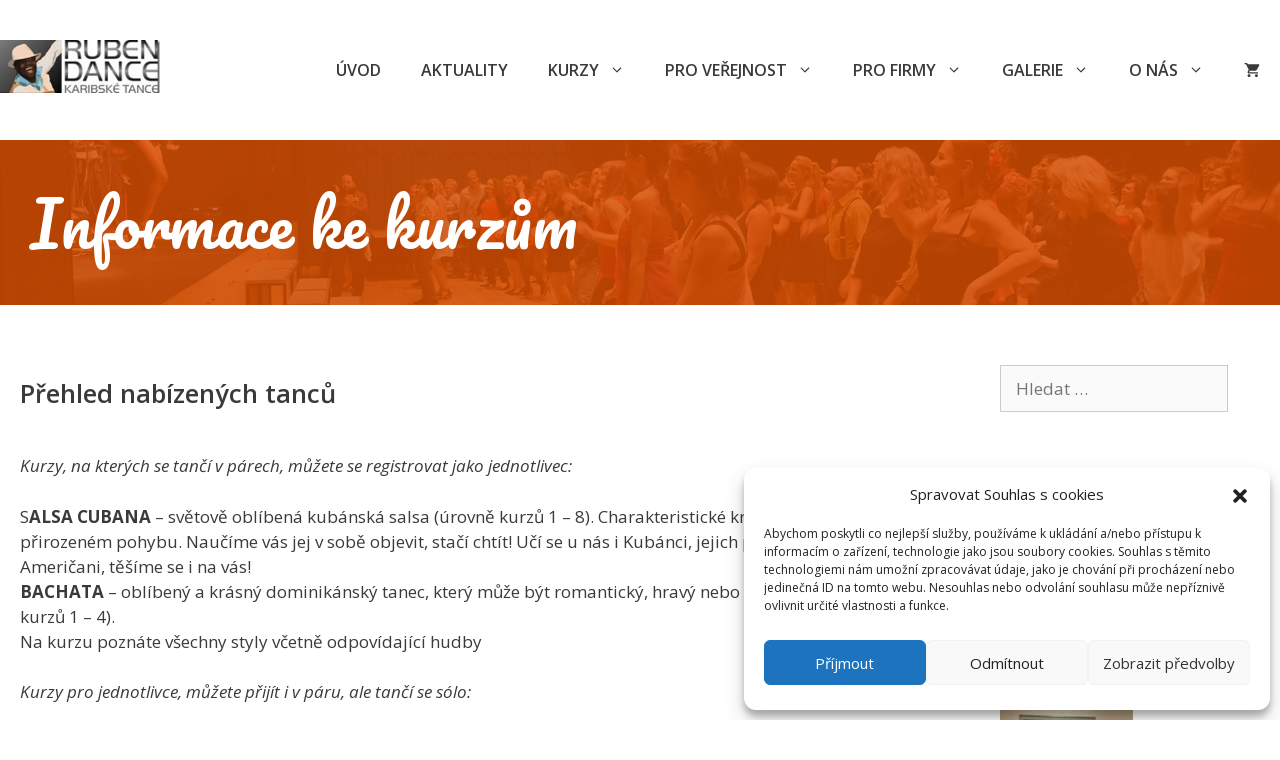

--- FILE ---
content_type: text/html; charset=UTF-8
request_url: https://ruben-dance.cz/informace-ke-kurzum-2/
body_size: 23081
content:
<!DOCTYPE html>
<html lang="cs-CZ">
<head>
	<meta charset="UTF-8">
	<meta name='robots' content='index, follow, max-image-preview:large, max-snippet:-1, max-video-preview:-1' />
<meta name="viewport" content="width=device-width, initial-scale=1">
	<!-- This site is optimized with the Yoast SEO plugin v22.6 - https://yoast.com/wordpress/plugins/seo/ -->
	<title>Informace ke kurzům - RUBEN-DANCE latinskoamerické tance Praha</title>
	<meta name="description" content="Chcete tančit a nemáte tanečního partnera? Nevadí. U nás tančíte sólo nebo Vám taneční protějšek najdeme. Salsa, karibský mix, bachata, reggaeton." />
	<link rel="canonical" href="https://ruben-dance.cz/informace-ke-kurzum-2/" />
	<meta property="og:locale" content="cs_CZ" />
	<meta property="og:type" content="article" />
	<meta property="og:title" content="Informace ke kurzům - RUBEN-DANCE latinskoamerické tance Praha" />
	<meta property="og:description" content="Chcete tančit a nemáte tanečního partnera? Nevadí. U nás tančíte sólo nebo Vám taneční protějšek najdeme. Salsa, karibský mix, bachata, reggaeton." />
	<meta property="og:url" content="https://ruben-dance.cz/informace-ke-kurzum-2/" />
	<meta property="og:site_name" content="RUBEN-DANCE latinskoamerické tance Praha" />
	<meta property="article:publisher" content="https://www.facebook.com/rubendancesalsabachatatanecvpraze" />
	<meta property="article:modified_time" content="2019-09-17T13:54:03+00:00" />
	<meta property="og:image" content="https://ruben-dance.cz/wp-content/uploads/2020/06/web_ruben-dance_salsa_bachata_karibské-tance_logo.jpg" />
	<meta property="og:image:width" content="805" />
	<meta property="og:image:height" content="623" />
	<meta property="og:image:type" content="image/jpeg" />
	<meta name="twitter:card" content="summary_large_image" />
	<meta name="twitter:label1" content="Odhadovaná doba čtení" />
	<meta name="twitter:data1" content="4 minuty" />
	<script type="application/ld+json" class="yoast-schema-graph">{"@context":"https://schema.org","@graph":[{"@type":"WebPage","@id":"https://ruben-dance.cz/informace-ke-kurzum-2/","url":"https://ruben-dance.cz/informace-ke-kurzum-2/","name":"Informace ke kurzům - RUBEN-DANCE latinskoamerické tance Praha","isPartOf":{"@id":"https://ruben-dance.cz/#website"},"datePublished":"2019-08-19T19:17:49+00:00","dateModified":"2019-09-17T13:54:03+00:00","description":"Chcete tančit a nemáte tanečního partnera? Nevadí. U nás tančíte sólo nebo Vám taneční protějšek najdeme. Salsa, karibský mix, bachata, reggaeton.","breadcrumb":{"@id":"https://ruben-dance.cz/informace-ke-kurzum-2/#breadcrumb"},"inLanguage":"cs","potentialAction":[{"@type":"ReadAction","target":["https://ruben-dance.cz/informace-ke-kurzum-2/"]}]},{"@type":"BreadcrumbList","@id":"https://ruben-dance.cz/informace-ke-kurzum-2/#breadcrumb","itemListElement":[{"@type":"ListItem","position":1,"name":"Domů","item":"https://ruben-dance.cz/"},{"@type":"ListItem","position":2,"name":"Informace ke kurzům"}]},{"@type":"WebSite","@id":"https://ruben-dance.cz/#website","url":"https://ruben-dance.cz/","name":"RUBEN-DANCE latinskoamerické tance Praha","description":"taneční kurzy salsa, bachata a další karibské tance","publisher":{"@id":"https://ruben-dance.cz/#organization"},"potentialAction":[{"@type":"SearchAction","target":{"@type":"EntryPoint","urlTemplate":"https://ruben-dance.cz/?s={search_term_string}"},"query-input":"required name=search_term_string"}],"inLanguage":"cs"},{"@type":"Organization","@id":"https://ruben-dance.cz/#organization","name":"Ruben Dance","url":"https://ruben-dance.cz/","logo":{"@type":"ImageObject","inLanguage":"cs","@id":"https://ruben-dance.cz/#/schema/logo/image/","url":"https://www.ruben-dance.cz/wp-content/uploads/2019/09/logo_RD_s-přechodem.jpg","contentUrl":"https://www.ruben-dance.cz/wp-content/uploads/2019/09/logo_RD_s-přechodem.jpg","width":1357,"height":476,"caption":"Ruben Dance"},"image":{"@id":"https://ruben-dance.cz/#/schema/logo/image/"},"sameAs":["https://www.facebook.com/rubendancesalsabachatatanecvpraze","https://www.instagram.com/salsa.bachata.ruben.dance/"]}]}</script>
	<!-- / Yoast SEO plugin. -->


<link rel='dns-prefetch' href='//www.googletagmanager.com' />
<link rel='dns-prefetch' href='//maxcdn.bootstrapcdn.com' />
<link href='https://fonts.gstatic.com' crossorigin rel='preconnect' />
<link href='https://fonts.googleapis.com' crossorigin rel='preconnect' />
<link rel="alternate" type="application/rss+xml" title="RUBEN-DANCE latinskoamerické tance Praha &raquo; RSS zdroj" href="https://ruben-dance.cz/feed/" />
<link rel="alternate" type="application/rss+xml" title="RUBEN-DANCE latinskoamerické tance Praha &raquo; RSS komentářů" href="https://ruben-dance.cz/comments/feed/" />
<script>
window._wpemojiSettings = {"baseUrl":"https:\/\/s.w.org\/images\/core\/emoji\/14.0.0\/72x72\/","ext":".png","svgUrl":"https:\/\/s.w.org\/images\/core\/emoji\/14.0.0\/svg\/","svgExt":".svg","source":{"concatemoji":"https:\/\/ruben-dance.cz\/wp-includes\/js\/wp-emoji-release.min.js?ver=6.3.7"}};
/*! This file is auto-generated */
!function(i,n){var o,s,e;function c(e){try{var t={supportTests:e,timestamp:(new Date).valueOf()};sessionStorage.setItem(o,JSON.stringify(t))}catch(e){}}function p(e,t,n){e.clearRect(0,0,e.canvas.width,e.canvas.height),e.fillText(t,0,0);var t=new Uint32Array(e.getImageData(0,0,e.canvas.width,e.canvas.height).data),r=(e.clearRect(0,0,e.canvas.width,e.canvas.height),e.fillText(n,0,0),new Uint32Array(e.getImageData(0,0,e.canvas.width,e.canvas.height).data));return t.every(function(e,t){return e===r[t]})}function u(e,t,n){switch(t){case"flag":return n(e,"\ud83c\udff3\ufe0f\u200d\u26a7\ufe0f","\ud83c\udff3\ufe0f\u200b\u26a7\ufe0f")?!1:!n(e,"\ud83c\uddfa\ud83c\uddf3","\ud83c\uddfa\u200b\ud83c\uddf3")&&!n(e,"\ud83c\udff4\udb40\udc67\udb40\udc62\udb40\udc65\udb40\udc6e\udb40\udc67\udb40\udc7f","\ud83c\udff4\u200b\udb40\udc67\u200b\udb40\udc62\u200b\udb40\udc65\u200b\udb40\udc6e\u200b\udb40\udc67\u200b\udb40\udc7f");case"emoji":return!n(e,"\ud83e\udef1\ud83c\udffb\u200d\ud83e\udef2\ud83c\udfff","\ud83e\udef1\ud83c\udffb\u200b\ud83e\udef2\ud83c\udfff")}return!1}function f(e,t,n){var r="undefined"!=typeof WorkerGlobalScope&&self instanceof WorkerGlobalScope?new OffscreenCanvas(300,150):i.createElement("canvas"),a=r.getContext("2d",{willReadFrequently:!0}),o=(a.textBaseline="top",a.font="600 32px Arial",{});return e.forEach(function(e){o[e]=t(a,e,n)}),o}function t(e){var t=i.createElement("script");t.src=e,t.defer=!0,i.head.appendChild(t)}"undefined"!=typeof Promise&&(o="wpEmojiSettingsSupports",s=["flag","emoji"],n.supports={everything:!0,everythingExceptFlag:!0},e=new Promise(function(e){i.addEventListener("DOMContentLoaded",e,{once:!0})}),new Promise(function(t){var n=function(){try{var e=JSON.parse(sessionStorage.getItem(o));if("object"==typeof e&&"number"==typeof e.timestamp&&(new Date).valueOf()<e.timestamp+604800&&"object"==typeof e.supportTests)return e.supportTests}catch(e){}return null}();if(!n){if("undefined"!=typeof Worker&&"undefined"!=typeof OffscreenCanvas&&"undefined"!=typeof URL&&URL.createObjectURL&&"undefined"!=typeof Blob)try{var e="postMessage("+f.toString()+"("+[JSON.stringify(s),u.toString(),p.toString()].join(",")+"));",r=new Blob([e],{type:"text/javascript"}),a=new Worker(URL.createObjectURL(r),{name:"wpTestEmojiSupports"});return void(a.onmessage=function(e){c(n=e.data),a.terminate(),t(n)})}catch(e){}c(n=f(s,u,p))}t(n)}).then(function(e){for(var t in e)n.supports[t]=e[t],n.supports.everything=n.supports.everything&&n.supports[t],"flag"!==t&&(n.supports.everythingExceptFlag=n.supports.everythingExceptFlag&&n.supports[t]);n.supports.everythingExceptFlag=n.supports.everythingExceptFlag&&!n.supports.flag,n.DOMReady=!1,n.readyCallback=function(){n.DOMReady=!0}}).then(function(){return e}).then(function(){var e;n.supports.everything||(n.readyCallback(),(e=n.source||{}).concatemoji?t(e.concatemoji):e.wpemoji&&e.twemoji&&(t(e.twemoji),t(e.wpemoji)))}))}((window,document),window._wpemojiSettings);
</script>
<style>
img.wp-smiley,
img.emoji {
	display: inline !important;
	border: none !important;
	box-shadow: none !important;
	height: 1em !important;
	width: 1em !important;
	margin: 0 0.07em !important;
	vertical-align: -0.1em !important;
	background: none !important;
	padding: 0 !important;
}
</style>
	<link rel='stylesheet' id='generate-fonts-css' href='//fonts.googleapis.com/css?family=Open+Sans:300,300italic,regular,italic,600,600italic,700,700italic,800,800italic|Pacifico:regular' media='all' />
<link rel='stylesheet' id='wp-block-library-css' href='https://ruben-dance.cz/wp-includes/css/dist/block-library/style.min.css?ver=6.3.7' media='all' />
<link rel='stylesheet' id='wc-blocks-vendors-style-css' href='https://ruben-dance.cz/wp-content/plugins/woocommerce/packages/woocommerce-blocks/build/wc-blocks-vendors-style.css?ver=10.2.4' media='all' />
<link rel='stylesheet' id='wc-blocks-style-css' href='https://ruben-dance.cz/wp-content/plugins/woocommerce/packages/woocommerce-blocks/build/wc-blocks-style.css?ver=10.2.4' media='all' />
<style id='classic-theme-styles-inline-css'>
/*! This file is auto-generated */
.wp-block-button__link{color:#fff;background-color:#32373c;border-radius:9999px;box-shadow:none;text-decoration:none;padding:calc(.667em + 2px) calc(1.333em + 2px);font-size:1.125em}.wp-block-file__button{background:#32373c;color:#fff;text-decoration:none}
</style>
<style id='global-styles-inline-css'>
body{--wp--preset--color--black: #000000;--wp--preset--color--cyan-bluish-gray: #abb8c3;--wp--preset--color--white: #ffffff;--wp--preset--color--pale-pink: #f78da7;--wp--preset--color--vivid-red: #cf2e2e;--wp--preset--color--luminous-vivid-orange: #ff6900;--wp--preset--color--luminous-vivid-amber: #fcb900;--wp--preset--color--light-green-cyan: #7bdcb5;--wp--preset--color--vivid-green-cyan: #00d084;--wp--preset--color--pale-cyan-blue: #8ed1fc;--wp--preset--color--vivid-cyan-blue: #0693e3;--wp--preset--color--vivid-purple: #9b51e0;--wp--preset--color--contrast: var(--contrast);--wp--preset--color--contrast-2: var(--contrast-2);--wp--preset--color--contrast-3: var(--contrast-3);--wp--preset--color--base: var(--base);--wp--preset--color--base-2: var(--base-2);--wp--preset--color--base-3: var(--base-3);--wp--preset--color--accent: var(--accent);--wp--preset--gradient--vivid-cyan-blue-to-vivid-purple: linear-gradient(135deg,rgba(6,147,227,1) 0%,rgb(155,81,224) 100%);--wp--preset--gradient--light-green-cyan-to-vivid-green-cyan: linear-gradient(135deg,rgb(122,220,180) 0%,rgb(0,208,130) 100%);--wp--preset--gradient--luminous-vivid-amber-to-luminous-vivid-orange: linear-gradient(135deg,rgba(252,185,0,1) 0%,rgba(255,105,0,1) 100%);--wp--preset--gradient--luminous-vivid-orange-to-vivid-red: linear-gradient(135deg,rgba(255,105,0,1) 0%,rgb(207,46,46) 100%);--wp--preset--gradient--very-light-gray-to-cyan-bluish-gray: linear-gradient(135deg,rgb(238,238,238) 0%,rgb(169,184,195) 100%);--wp--preset--gradient--cool-to-warm-spectrum: linear-gradient(135deg,rgb(74,234,220) 0%,rgb(151,120,209) 20%,rgb(207,42,186) 40%,rgb(238,44,130) 60%,rgb(251,105,98) 80%,rgb(254,248,76) 100%);--wp--preset--gradient--blush-light-purple: linear-gradient(135deg,rgb(255,206,236) 0%,rgb(152,150,240) 100%);--wp--preset--gradient--blush-bordeaux: linear-gradient(135deg,rgb(254,205,165) 0%,rgb(254,45,45) 50%,rgb(107,0,62) 100%);--wp--preset--gradient--luminous-dusk: linear-gradient(135deg,rgb(255,203,112) 0%,rgb(199,81,192) 50%,rgb(65,88,208) 100%);--wp--preset--gradient--pale-ocean: linear-gradient(135deg,rgb(255,245,203) 0%,rgb(182,227,212) 50%,rgb(51,167,181) 100%);--wp--preset--gradient--electric-grass: linear-gradient(135deg,rgb(202,248,128) 0%,rgb(113,206,126) 100%);--wp--preset--gradient--midnight: linear-gradient(135deg,rgb(2,3,129) 0%,rgb(40,116,252) 100%);--wp--preset--font-size--small: 13px;--wp--preset--font-size--medium: 20px;--wp--preset--font-size--large: 36px;--wp--preset--font-size--x-large: 42px;--wp--preset--spacing--20: 0.44rem;--wp--preset--spacing--30: 0.67rem;--wp--preset--spacing--40: 1rem;--wp--preset--spacing--50: 1.5rem;--wp--preset--spacing--60: 2.25rem;--wp--preset--spacing--70: 3.38rem;--wp--preset--spacing--80: 5.06rem;--wp--preset--shadow--natural: 6px 6px 9px rgba(0, 0, 0, 0.2);--wp--preset--shadow--deep: 12px 12px 50px rgba(0, 0, 0, 0.4);--wp--preset--shadow--sharp: 6px 6px 0px rgba(0, 0, 0, 0.2);--wp--preset--shadow--outlined: 6px 6px 0px -3px rgba(255, 255, 255, 1), 6px 6px rgba(0, 0, 0, 1);--wp--preset--shadow--crisp: 6px 6px 0px rgba(0, 0, 0, 1);}:where(.is-layout-flex){gap: 0.5em;}:where(.is-layout-grid){gap: 0.5em;}body .is-layout-flow > .alignleft{float: left;margin-inline-start: 0;margin-inline-end: 2em;}body .is-layout-flow > .alignright{float: right;margin-inline-start: 2em;margin-inline-end: 0;}body .is-layout-flow > .aligncenter{margin-left: auto !important;margin-right: auto !important;}body .is-layout-constrained > .alignleft{float: left;margin-inline-start: 0;margin-inline-end: 2em;}body .is-layout-constrained > .alignright{float: right;margin-inline-start: 2em;margin-inline-end: 0;}body .is-layout-constrained > .aligncenter{margin-left: auto !important;margin-right: auto !important;}body .is-layout-constrained > :where(:not(.alignleft):not(.alignright):not(.alignfull)){max-width: var(--wp--style--global--content-size);margin-left: auto !important;margin-right: auto !important;}body .is-layout-constrained > .alignwide{max-width: var(--wp--style--global--wide-size);}body .is-layout-flex{display: flex;}body .is-layout-flex{flex-wrap: wrap;align-items: center;}body .is-layout-flex > *{margin: 0;}body .is-layout-grid{display: grid;}body .is-layout-grid > *{margin: 0;}:where(.wp-block-columns.is-layout-flex){gap: 2em;}:where(.wp-block-columns.is-layout-grid){gap: 2em;}:where(.wp-block-post-template.is-layout-flex){gap: 1.25em;}:where(.wp-block-post-template.is-layout-grid){gap: 1.25em;}.has-black-color{color: var(--wp--preset--color--black) !important;}.has-cyan-bluish-gray-color{color: var(--wp--preset--color--cyan-bluish-gray) !important;}.has-white-color{color: var(--wp--preset--color--white) !important;}.has-pale-pink-color{color: var(--wp--preset--color--pale-pink) !important;}.has-vivid-red-color{color: var(--wp--preset--color--vivid-red) !important;}.has-luminous-vivid-orange-color{color: var(--wp--preset--color--luminous-vivid-orange) !important;}.has-luminous-vivid-amber-color{color: var(--wp--preset--color--luminous-vivid-amber) !important;}.has-light-green-cyan-color{color: var(--wp--preset--color--light-green-cyan) !important;}.has-vivid-green-cyan-color{color: var(--wp--preset--color--vivid-green-cyan) !important;}.has-pale-cyan-blue-color{color: var(--wp--preset--color--pale-cyan-blue) !important;}.has-vivid-cyan-blue-color{color: var(--wp--preset--color--vivid-cyan-blue) !important;}.has-vivid-purple-color{color: var(--wp--preset--color--vivid-purple) !important;}.has-black-background-color{background-color: var(--wp--preset--color--black) !important;}.has-cyan-bluish-gray-background-color{background-color: var(--wp--preset--color--cyan-bluish-gray) !important;}.has-white-background-color{background-color: var(--wp--preset--color--white) !important;}.has-pale-pink-background-color{background-color: var(--wp--preset--color--pale-pink) !important;}.has-vivid-red-background-color{background-color: var(--wp--preset--color--vivid-red) !important;}.has-luminous-vivid-orange-background-color{background-color: var(--wp--preset--color--luminous-vivid-orange) !important;}.has-luminous-vivid-amber-background-color{background-color: var(--wp--preset--color--luminous-vivid-amber) !important;}.has-light-green-cyan-background-color{background-color: var(--wp--preset--color--light-green-cyan) !important;}.has-vivid-green-cyan-background-color{background-color: var(--wp--preset--color--vivid-green-cyan) !important;}.has-pale-cyan-blue-background-color{background-color: var(--wp--preset--color--pale-cyan-blue) !important;}.has-vivid-cyan-blue-background-color{background-color: var(--wp--preset--color--vivid-cyan-blue) !important;}.has-vivid-purple-background-color{background-color: var(--wp--preset--color--vivid-purple) !important;}.has-black-border-color{border-color: var(--wp--preset--color--black) !important;}.has-cyan-bluish-gray-border-color{border-color: var(--wp--preset--color--cyan-bluish-gray) !important;}.has-white-border-color{border-color: var(--wp--preset--color--white) !important;}.has-pale-pink-border-color{border-color: var(--wp--preset--color--pale-pink) !important;}.has-vivid-red-border-color{border-color: var(--wp--preset--color--vivid-red) !important;}.has-luminous-vivid-orange-border-color{border-color: var(--wp--preset--color--luminous-vivid-orange) !important;}.has-luminous-vivid-amber-border-color{border-color: var(--wp--preset--color--luminous-vivid-amber) !important;}.has-light-green-cyan-border-color{border-color: var(--wp--preset--color--light-green-cyan) !important;}.has-vivid-green-cyan-border-color{border-color: var(--wp--preset--color--vivid-green-cyan) !important;}.has-pale-cyan-blue-border-color{border-color: var(--wp--preset--color--pale-cyan-blue) !important;}.has-vivid-cyan-blue-border-color{border-color: var(--wp--preset--color--vivid-cyan-blue) !important;}.has-vivid-purple-border-color{border-color: var(--wp--preset--color--vivid-purple) !important;}.has-vivid-cyan-blue-to-vivid-purple-gradient-background{background: var(--wp--preset--gradient--vivid-cyan-blue-to-vivid-purple) !important;}.has-light-green-cyan-to-vivid-green-cyan-gradient-background{background: var(--wp--preset--gradient--light-green-cyan-to-vivid-green-cyan) !important;}.has-luminous-vivid-amber-to-luminous-vivid-orange-gradient-background{background: var(--wp--preset--gradient--luminous-vivid-amber-to-luminous-vivid-orange) !important;}.has-luminous-vivid-orange-to-vivid-red-gradient-background{background: var(--wp--preset--gradient--luminous-vivid-orange-to-vivid-red) !important;}.has-very-light-gray-to-cyan-bluish-gray-gradient-background{background: var(--wp--preset--gradient--very-light-gray-to-cyan-bluish-gray) !important;}.has-cool-to-warm-spectrum-gradient-background{background: var(--wp--preset--gradient--cool-to-warm-spectrum) !important;}.has-blush-light-purple-gradient-background{background: var(--wp--preset--gradient--blush-light-purple) !important;}.has-blush-bordeaux-gradient-background{background: var(--wp--preset--gradient--blush-bordeaux) !important;}.has-luminous-dusk-gradient-background{background: var(--wp--preset--gradient--luminous-dusk) !important;}.has-pale-ocean-gradient-background{background: var(--wp--preset--gradient--pale-ocean) !important;}.has-electric-grass-gradient-background{background: var(--wp--preset--gradient--electric-grass) !important;}.has-midnight-gradient-background{background: var(--wp--preset--gradient--midnight) !important;}.has-small-font-size{font-size: var(--wp--preset--font-size--small) !important;}.has-medium-font-size{font-size: var(--wp--preset--font-size--medium) !important;}.has-large-font-size{font-size: var(--wp--preset--font-size--large) !important;}.has-x-large-font-size{font-size: var(--wp--preset--font-size--x-large) !important;}
.wp-block-navigation a:where(:not(.wp-element-button)){color: inherit;}
:where(.wp-block-post-template.is-layout-flex){gap: 1.25em;}:where(.wp-block-post-template.is-layout-grid){gap: 1.25em;}
:where(.wp-block-columns.is-layout-flex){gap: 2em;}:where(.wp-block-columns.is-layout-grid){gap: 2em;}
.wp-block-pullquote{font-size: 1.5em;line-height: 1.6;}
</style>
<link rel='stylesheet' id='contact-form-7-css' href='https://ruben-dance.cz/wp-content/plugins/contact-form-7/includes/css/styles.css?ver=5.7.7' media='all' />
<link rel='stylesheet' id='woocommerce-layout-css' href='https://ruben-dance.cz/wp-content/plugins/woocommerce/assets/css/woocommerce-layout.css?ver=7.8.2' media='all' />
<link rel='stylesheet' id='woocommerce-smallscreen-css' href='https://ruben-dance.cz/wp-content/plugins/woocommerce/assets/css/woocommerce-smallscreen.css?ver=7.8.2' media='only screen and (max-width: 768px)' />
<link rel='stylesheet' id='woocommerce-general-css' href='https://ruben-dance.cz/wp-content/plugins/woocommerce/assets/css/woocommerce.css?ver=7.8.2' media='all' />
<style id='woocommerce-inline-inline-css'>
.woocommerce form .form-row .required { visibility: visible; }
</style>
<link rel='stylesheet' id='wp-show-posts-css' href='https://ruben-dance.cz/wp-content/plugins/wp-show-posts/css/wp-show-posts-min.css?ver=1.1.6' media='all' />
<link rel='stylesheet' id='cmplz-general-css' href='https://ruben-dance.cz/wp-content/plugins/complianz-gdpr/assets/css/cookieblocker.min.css?ver=6.5.4' media='all' />
<link rel='stylesheet' id='search-filter-plugin-styles-css' href='https://ruben-dance.cz/wp-content/plugins/search-filter-pro/public/assets/css/search-filter.min.css?ver=2.4.6' media='all' />
<link rel='stylesheet' id='bootstyle-css' href='//maxcdn.bootstrapcdn.com/bootstrap/4.3.1/css/bootstrap.min.css?ver=6.3.7' media='all' />
<link rel='stylesheet' id='parent-style-css' href='https://ruben-dance.cz/wp-content/themes/generatepress/style.css?ver=3.3.0' media='all' />
<link rel='stylesheet' id='child-style-css' href='https://ruben-dance.cz/wp-content/themes/ruben-gp-extend/style.css?ver=1.0.0' media='all' />
<link rel='stylesheet' id='generate-style-grid-css' href='https://ruben-dance.cz/wp-content/themes/generatepress/assets/css/unsemantic-grid.min.css?ver=3.3.0' media='all' />
<link rel='stylesheet' id='generate-style-css' href='https://ruben-dance.cz/wp-content/themes/generatepress/assets/css/style.min.css?ver=3.3.0' media='all' />
<style id='generate-style-inline-css'>
body{color:#3a3a3a;}a{color:#d84800;}a:hover, a:focus, a:active{color:#000000;}body .grid-container{max-width:1300px;}.wp-block-group__inner-container{max-width:1300px;margin-left:auto;margin-right:auto;}@media (max-width: 500px) and (min-width: 769px){.inside-header{display:flex;flex-direction:column;align-items:center;}.site-logo, .site-branding{margin-bottom:1.5em;}#site-navigation{margin:0 auto;}.header-widget{margin-top:1.5em;}}.site-header .header-image{width:160px;}.dropdown-click .main-navigation ul ul{display:none;visibility:hidden;}.dropdown-click .main-navigation ul ul ul.toggled-on{left:0;top:auto;position:relative;box-shadow:none;border-bottom:1px solid rgba(0,0,0,0.05);}.dropdown-click .main-navigation ul ul li:last-child > ul.toggled-on{border-bottom:0;}.dropdown-click .main-navigation ul.toggled-on, .dropdown-click .main-navigation ul li.sfHover > ul.toggled-on{display:block;left:auto;right:auto;opacity:1;visibility:visible;pointer-events:auto;height:auto;overflow:visible;float:none;}.dropdown-click .main-navigation.sub-menu-left .sub-menu.toggled-on, .dropdown-click .main-navigation.sub-menu-left ul li.sfHover > ul.toggled-on{right:0;}.dropdown-click nav ul ul ul{background-color:transparent;}.dropdown-click .widget-area .main-navigation ul ul{top:auto;position:absolute;float:none;width:100%;left:-99999px;}.dropdown-click .widget-area .main-navigation ul ul.toggled-on{position:relative;left:0;right:0;}.dropdown-click .widget-area.sidebar .main-navigation ul li.sfHover ul, .dropdown-click .widget-area.sidebar .main-navigation ul li:hover ul{right:0;left:0;}.dropdown-click .sfHover > a > .dropdown-menu-toggle > .gp-icon svg{transform:rotate(180deg);}:root{--contrast:#222222;--contrast-2:#575760;--contrast-3:#b2b2be;--base:#f0f0f0;--base-2:#f7f8f9;--base-3:#ffffff;--accent:#1e73be;}:root .has-contrast-color{color:var(--contrast);}:root .has-contrast-background-color{background-color:var(--contrast);}:root .has-contrast-2-color{color:var(--contrast-2);}:root .has-contrast-2-background-color{background-color:var(--contrast-2);}:root .has-contrast-3-color{color:var(--contrast-3);}:root .has-contrast-3-background-color{background-color:var(--contrast-3);}:root .has-base-color{color:var(--base);}:root .has-base-background-color{background-color:var(--base);}:root .has-base-2-color{color:var(--base-2);}:root .has-base-2-background-color{background-color:var(--base-2);}:root .has-base-3-color{color:var(--base-3);}:root .has-base-3-background-color{background-color:var(--base-3);}:root .has-accent-color{color:var(--accent);}:root .has-accent-background-color{background-color:var(--accent);}body, button, input, select, textarea{font-family:"Open Sans", sans-serif;font-weight:500;}body{line-height:1.5;}.entry-content > [class*="wp-block-"]:not(:last-child):not(.wp-block-heading){margin-bottom:1.5em;}.main-title{font-size:45px;}.main-navigation a, .menu-toggle{font-weight:600;text-transform:uppercase;font-size:16px;}.main-navigation .main-nav ul ul li a{font-size:15px;}.sidebar .widget, .footer-widgets .widget{font-size:17px;}h1{font-family:"Pacifico", handwriting;font-weight:300;font-size:62px;line-height:1.7em;}h2{font-family:"Pacifico", handwriting;font-weight:300;font-size:47px;line-height:1.8em;}h3{font-family:"Pacifico", handwriting;font-size:35px;line-height:2em;}h4{font-size:inherit;}h5{font-family:"Open Sans", sans-serif;font-size:inherit;}h6{font-family:"Open Sans", sans-serif;}@media (max-width:768px){.main-title{font-size:30px;}h1{font-size:30px;}h2{font-size:25px;}}.top-bar{background-color:#636363;color:#ffffff;}.top-bar a{color:#ffffff;}.top-bar a:hover{color:#303030;}.site-header{background-color:#ffffff;color:#3a3a3a;}.site-header a{color:#3a3a3a;}.main-title a,.main-title a:hover{color:#222222;}.site-description{color:#757575;}.mobile-menu-control-wrapper .menu-toggle,.mobile-menu-control-wrapper .menu-toggle:hover,.mobile-menu-control-wrapper .menu-toggle:focus,.has-inline-mobile-toggle #site-navigation.toggled{background-color:rgba(0, 0, 0, 0.02);}.main-navigation,.main-navigation ul ul{background-color:#ffffff;}.main-navigation .main-nav ul li a, .main-navigation .menu-toggle, .main-navigation .menu-bar-items{color:#3a3a3a;}.main-navigation .main-nav ul li:not([class*="current-menu-"]):hover > a, .main-navigation .main-nav ul li:not([class*="current-menu-"]):focus > a, .main-navigation .main-nav ul li.sfHover:not([class*="current-menu-"]) > a, .main-navigation .menu-bar-item:hover > a, .main-navigation .menu-bar-item.sfHover > a{color:#d25b07;background-color:#ffffff;}button.menu-toggle:hover,button.menu-toggle:focus,.main-navigation .mobile-bar-items a,.main-navigation .mobile-bar-items a:hover,.main-navigation .mobile-bar-items a:focus{color:#3a3a3a;}.main-navigation .main-nav ul li[class*="current-menu-"] > a{color:#d25b07;background-color:#ffffff;}.navigation-search input[type="search"],.navigation-search input[type="search"]:active, .navigation-search input[type="search"]:focus, .main-navigation .main-nav ul li.search-item.active > a, .main-navigation .menu-bar-items .search-item.active > a{color:#d25b07;background-color:#ffffff;}.main-navigation ul ul{background-color:#f6f9fc;}.main-navigation .main-nav ul ul li a{color:#000000;}.main-navigation .main-nav ul ul li:not([class*="current-menu-"]):hover > a,.main-navigation .main-nav ul ul li:not([class*="current-menu-"]):focus > a, .main-navigation .main-nav ul ul li.sfHover:not([class*="current-menu-"]) > a{color:#8f919e;background-color:#f6f9fc;}.main-navigation .main-nav ul ul li[class*="current-menu-"] > a{color:#8f919e;background-color:#f6f9fc;}.separate-containers .inside-article, .separate-containers .comments-area, .separate-containers .page-header, .one-container .container, .separate-containers .paging-navigation, .inside-page-header{background-color:#ffffff;}.entry-meta{color:#595959;}.entry-meta a{color:#595959;}.entry-meta a:hover{color:#1e73be;}.sidebar .widget{background-color:#ffffff;}.sidebar .widget .widget-title{color:#000000;}.footer-widgets{color:#ffffff;background-color:#79675e;}.footer-widgets a{color:#f1c40f;}.footer-widgets a:hover{color:#d84800;}.footer-widgets .widget-title{color:#000000;}.site-info{color:#ffffff;background-color:#222222;}.site-info a{color:#ffffff;}.site-info a:hover{color:#606060;}.footer-bar .widget_nav_menu .current-menu-item a{color:#606060;}input[type="text"],input[type="email"],input[type="url"],input[type="password"],input[type="search"],input[type="tel"],input[type="number"],textarea,select{color:#666666;background-color:#fafafa;border-color:#cccccc;}input[type="text"]:focus,input[type="email"]:focus,input[type="url"]:focus,input[type="password"]:focus,input[type="search"]:focus,input[type="tel"]:focus,input[type="number"]:focus,textarea:focus,select:focus{color:#666666;background-color:#ffffff;border-color:#bfbfbf;}button,html input[type="button"],input[type="reset"],input[type="submit"],a.button,a.wp-block-button__link:not(.has-background){color:#ffffff;background-color:#666666;}button:hover,html input[type="button"]:hover,input[type="reset"]:hover,input[type="submit"]:hover,a.button:hover,button:focus,html input[type="button"]:focus,input[type="reset"]:focus,input[type="submit"]:focus,a.button:focus,a.wp-block-button__link:not(.has-background):active,a.wp-block-button__link:not(.has-background):focus,a.wp-block-button__link:not(.has-background):hover{color:#ffffff;background-color:#3f3f3f;}a.generate-back-to-top{background-color:rgba( 0,0,0,0.4 );color:#ffffff;}a.generate-back-to-top:hover,a.generate-back-to-top:focus{background-color:rgba( 0,0,0,0.6 );color:#ffffff;}:root{--gp-search-modal-bg-color:var(--base-3);--gp-search-modal-text-color:var(--contrast);--gp-search-modal-overlay-bg-color:rgba(0,0,0,0.2);}@media (max-width:768px){.main-navigation .menu-bar-item:hover > a, .main-navigation .menu-bar-item.sfHover > a{background:none;color:#3a3a3a;}}.inside-top-bar{padding:10px;}.inside-header{padding:40px 0px 40px 0px;}.separate-containers .inside-article, .separate-containers .comments-area, .separate-containers .page-header, .separate-containers .paging-navigation, .one-container .site-content, .inside-page-header{padding:40px 20px 40px 20px;}.site-main .wp-block-group__inner-container{padding:40px 20px 40px 20px;}.entry-content .alignwide, body:not(.no-sidebar) .entry-content .alignfull{margin-left:-20px;width:calc(100% + 40px);max-width:calc(100% + 40px);}.container.grid-container{max-width:1340px;}.one-container.right-sidebar .site-main,.one-container.both-right .site-main{margin-right:20px;}.one-container.left-sidebar .site-main,.one-container.both-left .site-main{margin-left:20px;}.one-container.both-sidebars .site-main{margin:0px 20px 0px 20px;}.rtl .menu-item-has-children .dropdown-menu-toggle{padding-left:20px;}.rtl .main-navigation .main-nav ul li.menu-item-has-children > a{padding-right:20px;}.site-info{padding:20px;}@media (max-width:768px){.separate-containers .inside-article, .separate-containers .comments-area, .separate-containers .page-header, .separate-containers .paging-navigation, .one-container .site-content, .inside-page-header{padding:30px;}.site-main .wp-block-group__inner-container{padding:30px;}.site-info{padding-right:10px;padding-left:10px;}.entry-content .alignwide, body:not(.no-sidebar) .entry-content .alignfull{margin-left:-30px;width:calc(100% + 60px);max-width:calc(100% + 60px);}}.one-container .sidebar .widget{padding:0px;}/* End cached CSS */@media (max-width:768px){.main-navigation .menu-toggle,.main-navigation .mobile-bar-items,.sidebar-nav-mobile:not(#sticky-placeholder){display:block;}.main-navigation ul,.gen-sidebar-nav{display:none;}[class*="nav-float-"] .site-header .inside-header > *{float:none;clear:both;}}
.dynamic-author-image-rounded{border-radius:100%;}.dynamic-featured-image, .dynamic-author-image{vertical-align:middle;}.one-container.blog .dynamic-content-template:not(:last-child), .one-container.archive .dynamic-content-template:not(:last-child){padding-bottom:0px;}.dynamic-entry-excerpt > p:last-child{margin-bottom:0px;}
.page-hero{background-color:rgba(214,78,0,0.84);background-image:url(https://ruben-dance.cz/wp-content/uploads/2020/03/DSC_5332.jpg);background-size:cover;background-image:linear-gradient(0deg, rgba(214,78,0,0.84),rgba(214,78,0,0.84)), url(https://ruben-dance.cz/wp-content/uploads/2020/03/DSC_5332.jpg);background-position:center center;background-repeat:no-repeat;color:#ffffff;padding-top:30px;padding-right:30px;padding-bottom:30px;padding-left:30px;box-sizing:border-box;}.page-hero h1, .page-hero h2, .page-hero h3, .page-hero h4, .page-hero h5, .page-hero h6{color:#ffffff;}.inside-page-hero > *:last-child{margin-bottom:0px;}.page-hero time.updated{display:none;}@media (max-width:768px){.page-hero{padding-right:40px;padding-left:40px;}}
</style>
<link rel='stylesheet' id='generate-mobile-style-css' href='https://ruben-dance.cz/wp-content/themes/generatepress/assets/css/mobile.min.css?ver=3.3.0' media='all' />
<link rel='stylesheet' id='font-awesome-css' href='https://ruben-dance.cz/wp-content/themes/generatepress/assets/css/components/font-awesome.min.css?ver=4.7' media='all' />
<link rel='stylesheet' id='generate-child-css' href='https://ruben-dance.cz/wp-content/themes/ruben-gp-extend/style.css?ver=1629229436' media='all' />
<style id='generateblocks-inline-css'>
.gb-container .wp-block-image img{vertical-align:middle;}.gb-grid-wrapper .wp-block-image{margin-bottom:0;}.gb-highlight{background:none;}
</style>
<link rel='stylesheet' id='generate-woocommerce-css' href='https://ruben-dance.cz/wp-content/plugins/gp-premium/woocommerce/functions/css/woocommerce.min.css?ver=2.4.1' media='all' />
<style id='generate-woocommerce-inline-css'>
.woocommerce ul.products li.product .woocommerce-LoopProduct-link h2, .woocommerce ul.products li.product .woocommerce-loop-category__title{font-weight:normal;text-transform:none;font-size:20px;}.woocommerce .up-sells ul.products li.product .woocommerce-LoopProduct-link h2, .woocommerce .cross-sells ul.products li.product .woocommerce-LoopProduct-link h2, .woocommerce .related ul.products li.product .woocommerce-LoopProduct-link h2{font-size:20px;}.woocommerce #respond input#submit, .woocommerce a.button, .woocommerce button.button, .woocommerce input.button{color:#ffffff;background-color:#666666;font-weight:normal;text-transform:none;}.woocommerce #respond input#submit:hover, .woocommerce a.button:hover, .woocommerce button.button:hover, .woocommerce input.button:hover{color:#ffffff;background-color:#3f3f3f;}.woocommerce #respond input#submit.alt, .woocommerce a.button.alt, .woocommerce button.button.alt, .woocommerce input.button.alt, .woocommerce #respond input#submit.alt.disabled, .woocommerce #respond input#submit.alt.disabled:hover, .woocommerce #respond input#submit.alt:disabled, .woocommerce #respond input#submit.alt:disabled:hover, .woocommerce #respond input#submit.alt:disabled[disabled], .woocommerce #respond input#submit.alt:disabled[disabled]:hover, .woocommerce a.button.alt.disabled, .woocommerce a.button.alt.disabled:hover, .woocommerce a.button.alt:disabled, .woocommerce a.button.alt:disabled:hover, .woocommerce a.button.alt:disabled[disabled], .woocommerce a.button.alt:disabled[disabled]:hover, .woocommerce button.button.alt.disabled, .woocommerce button.button.alt.disabled:hover, .woocommerce button.button.alt:disabled, .woocommerce button.button.alt:disabled:hover, .woocommerce button.button.alt:disabled[disabled], .woocommerce button.button.alt:disabled[disabled]:hover, .woocommerce input.button.alt.disabled, .woocommerce input.button.alt.disabled:hover, .woocommerce input.button.alt:disabled, .woocommerce input.button.alt:disabled:hover, .woocommerce input.button.alt:disabled[disabled], .woocommerce input.button.alt:disabled[disabled]:hover{color:#ffffff;background-color:#1e73be;}.woocommerce #respond input#submit.alt:hover, .woocommerce a.button.alt:hover, .woocommerce button.button.alt:hover, .woocommerce input.button.alt:hover{color:#ffffff;background-color:#377fbf;}.woocommerce .star-rating span:before, .woocommerce p.stars:hover a::before{color:#ffa200;}.woocommerce span.onsale{background-color:#222222;color:#ffffff;}.woocommerce ul.products li.product .price, .woocommerce div.product p.price{color:#222222;}.woocommerce div.product .woocommerce-tabs ul.tabs li a{color:#222222;}.woocommerce div.product .woocommerce-tabs ul.tabs li a:hover, .woocommerce div.product .woocommerce-tabs ul.tabs li.active a{color:#1e73be;}.woocommerce-message{background-color:#0b9444;color:#ffffff;}div.woocommerce-message a.button, div.woocommerce-message a.button:focus, div.woocommerce-message a.button:hover, div.woocommerce-message a, div.woocommerce-message a:focus, div.woocommerce-message a:hover{color:#ffffff;}.woocommerce-info{background-color:#1e73be;color:#ffffff;}div.woocommerce-info a.button, div.woocommerce-info a.button:focus, div.woocommerce-info a.button:hover, div.woocommerce-info a, div.woocommerce-info a:focus, div.woocommerce-info a:hover{color:#ffffff;}.woocommerce-error{background-color:#e8626d;color:#ffffff;}div.woocommerce-error a.button, div.woocommerce-error a.button:focus, div.woocommerce-error a.button:hover, div.woocommerce-error a, div.woocommerce-error a:focus, div.woocommerce-error a:hover{color:#ffffff;}.woocommerce-product-details__short-description{color:#3a3a3a;}#wc-mini-cart{background-color:#ffffff;color:#000000;}#wc-mini-cart a:not(.button), #wc-mini-cart a.remove{color:#000000;}#wc-mini-cart .button{color:#ffffff;}#wc-mini-cart .button:hover, #wc-mini-cart .button:focus, #wc-mini-cart .button:active{color:#ffffff;}.woocommerce #content div.product div.images, .woocommerce div.product div.images, .woocommerce-page #content div.product div.images, .woocommerce-page div.product div.images{width:50%;}.add-to-cart-panel{background-color:#ffffff;color:#000000;}.add-to-cart-panel a:not(.button){color:#000000;}.woocommerce .widget_price_filter .price_slider_wrapper .ui-widget-content{background-color:#dddddd;}.woocommerce .widget_price_filter .ui-slider .ui-slider-range, .woocommerce .widget_price_filter .ui-slider .ui-slider-handle{background-color:#666666;}.woocommerce-MyAccount-navigation li.is-active a:after, a.button.wc-forward:after{display:none;}#payment .payment_methods>.wc_payment_method>label:before{font-family:WooCommerce;content:"\e039";}#payment .payment_methods li.wc_payment_method>input[type=radio]:first-child:checked+label:before{content:"\e03c";}.woocommerce-ordering:after{font-family:WooCommerce;content:"\e00f";}.wc-columns-container .products, .woocommerce .related ul.products, .woocommerce .up-sells ul.products{grid-gap:50px;}@media (max-width: 1024px){.woocommerce .wc-columns-container.wc-tablet-columns-2 .products{-ms-grid-columns:(1fr)[2];grid-template-columns:repeat(2, 1fr);}.wc-related-upsell-tablet-columns-2 .related ul.products, .wc-related-upsell-tablet-columns-2 .up-sells ul.products{-ms-grid-columns:(1fr)[2];grid-template-columns:repeat(2, 1fr);}}@media (max-width:768px){.add-to-cart-panel .continue-shopping{background-color:#ffffff;}.woocommerce #content div.product div.images,.woocommerce div.product div.images,.woocommerce-page #content div.product div.images,.woocommerce-page div.product div.images{width:100%;}}@media (max-width:768px){.mobile-bar-items + .menu-toggle{text-align:left;}nav.toggled .main-nav li.wc-menu-item{display:none !important;}body.nav-search-enabled .wc-menu-cart-activated:not(#mobile-header) .mobile-bar-items{float:right;position:relative;}.nav-search-enabled .wc-menu-cart-activated:not(#mobile-header) .menu-toggle{float:left;width:auto;}.mobile-bar-items.wc-mobile-cart-items{z-index:1;}}
</style>
<link rel='stylesheet' id='generate-woocommerce-mobile-css' href='https://ruben-dance.cz/wp-content/plugins/gp-premium/woocommerce/functions/css/woocommerce-mobile.min.css?ver=2.4.1' media='(max-width:768px)' />
<script id='jquery-core-js-extra'>
var xlwcty = {"ajax_url":"https:\/\/ruben-dance.cz\/wp-admin\/admin-ajax.php","version":"2.19.0","wc_version":"7.8.2"};
</script>
<script src='https://ruben-dance.cz/wp-includes/js/jquery/jquery.min.js?ver=3.7.0' id='jquery-core-js'></script>
<script src='https://ruben-dance.cz/wp-includes/js/jquery/jquery-migrate.min.js?ver=3.4.1' id='jquery-migrate-js'></script>
<script id='search-filter-plugin-build-js-extra'>
var SF_LDATA = {"ajax_url":"https:\/\/ruben-dance.cz\/wp-admin\/admin-ajax.php","home_url":"https:\/\/ruben-dance.cz\/"};
</script>
<script src='https://ruben-dance.cz/wp-content/plugins/search-filter-pro/public/assets/js/search-filter-build.min.js?ver=2.4.6' id='search-filter-plugin-build-js'></script>
<script src='https://ruben-dance.cz/wp-content/plugins/search-filter-pro/public/assets/js/chosen.jquery.min.js?ver=2.4.6' id='search-filter-plugin-chosen-js'></script>

<!-- Google tag (gtag.js) snippet added by Site Kit -->

<!-- Google Analytics snippet added by Site Kit -->
<script src='https://www.googletagmanager.com/gtag/js?id=GT-WFFL4D6H' id='google_gtagjs-js' async></script>
<script id="google_gtagjs-js-after">
window.dataLayer = window.dataLayer || [];function gtag(){dataLayer.push(arguments);}
gtag("set","linker",{"domains":["ruben-dance.cz"]});
gtag("js", new Date());
gtag("set", "developer_id.dZTNiMT", true);
gtag("config", "GT-WFFL4D6H");
</script>

<!-- End Google tag (gtag.js) snippet added by Site Kit -->
<link rel="https://api.w.org/" href="https://ruben-dance.cz/wp-json/" /><link rel="alternate" type="application/json" href="https://ruben-dance.cz/wp-json/wp/v2/pages/1477" /><link rel="EditURI" type="application/rsd+xml" title="RSD" href="https://ruben-dance.cz/xmlrpc.php?rsd" />
<meta name="generator" content="WordPress 6.3.7" />
<meta name="generator" content="WooCommerce 7.8.2" />
<link rel='shortlink' href='https://ruben-dance.cz/?p=1477' />
<link rel="alternate" type="application/json+oembed" href="https://ruben-dance.cz/wp-json/oembed/1.0/embed?url=https%3A%2F%2Fruben-dance.cz%2Finformace-ke-kurzum-2%2F" />
<link rel="alternate" type="text/xml+oembed" href="https://ruben-dance.cz/wp-json/oembed/1.0/embed?url=https%3A%2F%2Fruben-dance.cz%2Finformace-ke-kurzum-2%2F&#038;format=xml" />
<meta name="generator" content="Site Kit by Google 1.124.0" /><style>.cmplz-hidden{display:none!important;}</style>	<noscript><style>.woocommerce-product-gallery{ opacity: 1 !important; }</style></noscript>
	<meta name="facebook-domain-verification" content="b20vthigga7rapvuytgs4oman4nt8j" /><meta name="seznam-wmt" content="sFiKEoW9Apb7DcTgfeSFSXTibqzc9dnS" />
<!-- Google Tag Manager snippet added by Site Kit -->
<script>
			( function( w, d, s, l, i ) {
				w[l] = w[l] || [];
				w[l].push( {'gtm.start': new Date().getTime(), event: 'gtm.js'} );
				var f = d.getElementsByTagName( s )[0],
					j = d.createElement( s ), dl = l != 'dataLayer' ? '&l=' + l : '';
				j.async = true;
				j.src = 'https://www.googletagmanager.com/gtm.js?id=' + i + dl;
				f.parentNode.insertBefore( j, f );
			} )( window, document, 'script', 'dataLayer', 'GTM-THRBXTG' );
			
</script>

<!-- End Google Tag Manager snippet added by Site Kit -->
<link rel="icon" href="https://ruben-dance.cz/wp-content/uploads/2019/09/cropped-logo_Ruben-Dance_sv-1-32x32.jpg" sizes="32x32" />
<link rel="icon" href="https://ruben-dance.cz/wp-content/uploads/2019/09/cropped-logo_Ruben-Dance_sv-1-192x192.jpg" sizes="192x192" />
<link rel="apple-touch-icon" href="https://ruben-dance.cz/wp-content/uploads/2019/09/cropped-logo_Ruben-Dance_sv-1-180x180.jpg" />
<meta name="msapplication-TileImage" content="https://ruben-dance.cz/wp-content/uploads/2019/09/cropped-logo_Ruben-Dance_sv-1-270x270.jpg" />
        <script>
            window.mmp = {};
        </script>
                    <script>
               window.mmp.cookies = {
                  functions: {},
                  sections: {
                    functional: {
                      onloadStatus: 1,
                      functions: {},
                      names: {
                        simple: [],
                        arrays: []
                      },
                    },
                    analytical: {
                      onloadStatus: 1,
                      functions: {},
                      names: {
                        simple: [],
                        arrays: []
                      }
                    },
                    advertisement: {
                      onloadStatus: 1,
                      functions: {},
                      names: {
                        simple: [],
                        arrays: []
                      }
                    }
                 }
               };

               // Simple
               window.mmp.cookies.sections.functional.names.simple = ["cookielawinfo-checkbox-functional", "cmplz_functional"];
               window.mmp.cookies.sections.advertisement.names.simple = ["cookielawinfo-checkbox-advertisement", "cmplz_marketing"];
               window.mmp.cookies.sections.analytical.names.simple = ["cookielawinfo-checkbox-analytics", "cmplz_statistics"];

               // Arrays
               window.mmp.cookies.sections.functional.names.arrays =  [{
                 name: 'cookieyes-consent',
                 key: 'functional',
                 getConsentDataFunction: 'getCookieYesConsent',
               },
               {
                 name: 'CookieConsent',
                 key: 'preferences',
                 getConsentDataFunction: 'getCookieBotConsent'
               }];

               window.mmp.cookies.sections.advertisement.names.arrays = [{
                 name: 'cookieyes-consent',
                 key: 'advertisement',
                 getConsentDataFunction: 'getCookieYesConsent',
               },
               {
                 name: 'CookieConsent',
                 key: 'marketing',
                 getConsentDataFunction: 'getCookieBotConsent'
               }
               ];

               window.mmp.cookies.sections.analytical.names.arrays = [{
                 name: 'cookieyes-consent',
                 key: 'analytics',
                 getConsentDataFunction: 'getCookieYesConsent',
               },
                 {
                   name: 'cookieyes-consent',
                   key: 'statistics',
                   getConsentDataFunction: 'getCookieBotConsent'
                 }
               ];
            </script>
        <script>
  window.dataLayer = window.dataLayer || [];
</script>
		<style id="wp-custom-css">
			.claimHeader{
	
}

.figures{
	font-size: 50px;
}

.heroText{
	max-width: 600px;
	text-align: center;
	margin: auto;
	padding-bottom: 1.5em;
}

h4 {
	font-size: 1.5em;
	font-weight: 600;
	padding-top: 0.5em;
	padding-bottom: 1em;
}

.orangebutton{
	background-color: #d25b07;
    color: #ffffff!important;
    padding: 10px 15px;
    border-radius: 5px;
   //border-width: 2px;
    //border-style: solid;
    //border-color: #313131;
}

.orangebutton:hover{
	background-color: #3a3a3a;
}

.orangebutton:visited{
	color: white;
}

input[type="submit"]{
	background-color: #d25b07;
}

p.form-row{
	display: block!important;
}

.card{box-shadow: 0px 50px 50px -25px rgba(92, 54, 24, 0.5);}

.bottombutton {
	justify-content: space-between;
}

.bottombutton p{
	padding: 0 0.8em 0 0.8em;
}

.bottombutton .gb-button-wrapper{
	padding-bottom: 1em;
}

.textwidget label{
	display: inherit;
}

button, html input[type="button"], input[type="reset"], input[type="submit"], a.button, a.button:visited, a.wp-block-button__link:not(.has-background){
	background-color: #d25b07;
	color: white;
}

.woocommerce #respond input#submit, .woocommerce a.button, .woocommerce button.button, .woocommerce input.button{
	background-color: #d25b07;
	color: white;
}

.lektor-kurzu{
	clear: both;
}

.site-footer .widget-title{
	color: white;
}

.obchodwoo #right-sidebar{
	padding-left: 2em;
}

.obchodwoo form ul{
	margin-left: 0;
}

.obchodwoo #main, .obchodwoo{
	padding-top: 2.5em;
}

.kurzy-pole div{
	padding: 0.5em 0em 0.5em 3em;
}

.cena-nadpis{
	font-weight: bold;
	background-color: #ffe6cc;
}

.cena, .colorbg{
	background-color: #ffe6cc;
}

.woocommerce .up-sells ul.products li.product .woocommerce-LoopProduct-link h2, .woocommerce .cross-sells ul.products li.product .woocommerce-LoopProduct-link h2, .woocommerce .related ul.products li.product .woocommerce-LoopProduct-link h2,
.woocommerce ul.products li.product .woocommerce-LoopProduct-link > :not(:first-child){
	font-weight: 500;
	color: #d25b07;
	padding-right: 1em;
}

.lektor-wrap{
	margin-top: 4rem;
	margin-bottom: 4rem;
}

.img-circle{
	border-radius: 50%;
	width: 80%;
}

.wc-product-image{
	height: 0;
	display: block!important;
	text-align: left;
	
}

.first_part{
	overflow: unset;
}

.woocommerce ul.products li.product.sales-flash-overlay .onsale{
	position: absolute;
	top: -50px;
	right: unset;
}

.highlight{
	color: #ff6a00;
	padding-top: 1.5rem;
	font-weight: bold;
}		</style>
		</head>

<body data-cmplz=1 class="page-template-default page page-id-1477 wp-custom-logo wp-embed-responsive theme-generatepress woocommerce-no-js right-sidebar nav-float-right separate-containers fluid-header active-footer-widgets-3 header-aligned-left dropdown-click dropdown-click-menu-item" itemtype="https://schema.org/WebPage" itemscope>
			<!-- Google Tag Manager (noscript) snippet added by Site Kit -->
		<noscript>
			<iframe src="https://www.googletagmanager.com/ns.html?id=GTM-THRBXTG" height="0" width="0" style="display:none;visibility:hidden"></iframe>
		</noscript>
		<!-- End Google Tag Manager (noscript) snippet added by Site Kit -->
		<a class="screen-reader-text skip-link" href="#content" title="Přeskočit na obsah">Přeskočit na obsah</a>		<header class="site-header" id="masthead" aria-label="Web"  itemtype="https://schema.org/WPHeader" itemscope>
			<div class="inside-header grid-container grid-parent">
				<div class="site-logo">
					<a href="https://ruben-dance.cz/" rel="home">
						<img  class="header-image is-logo-image" alt="RUBEN-DANCE latinskoamerické tance Praha" src="https://ruben-dance.cz/wp-content/uploads/2019/09/cropped-logo_Ruben-Dance_sv-2.jpg" />
					</a>
				</div>		<nav class="wc-menu-cart-activated main-navigation sub-menu-right" id="site-navigation" aria-label="Primární"  itemtype="https://schema.org/SiteNavigationElement" itemscope>
			<div class="inside-navigation grid-container grid-parent">
					<div class="mobile-bar-items wc-mobile-cart-items">
				<a href="https://ruben-dance.cz/kosik/" class="cart-contents shopping-cart has-svg-icon" title="View your shopping cart"><span class="gp-icon shopping-cart">
				<svg viewBox="0 0 576 512" aria-hidden="true" version="1.1" xmlns="http://www.w3.org/2000/svg" width="1em" height="1em">
				<path fill="none" d="M0 0h576v512H0z"/>
				<path d="M181.54 409.6c-29.249 0-52.914 23.04-52.914 51.2 0 28.16 23.665 51.2 52.915 51.2 29.249 0 53.18-23.04 53.18-51.2 0-28.16-23.931-51.2-53.18-51.2zM22 0v51.2h53.18l95.725 194.304-35.897 62.464C115.598 342.272 141.124 384 181.54 384h319.08v-51.2h-319.08l29.249-51.2h198.096c19.943 0 37.492-10.496 46.533-26.368L550.61 89.088c9.838-16.896-2.925-37.888-23.133-37.888H133.944L108.95 0H22zm425.442 409.6c-29.25 0-52.915 23.04-52.915 51.2 0 28.16 23.665 51.2 52.915 51.2 29.249 0 53.18-23.04 53.18-51.2 0-28.16-23.931-51.2-53.18-51.2z"/>
			</svg>
			</span><span class="number-of-items no-items">0</span><span class="amount"></span></a>	</div>
					<button class="menu-toggle" aria-controls="primary-menu" aria-expanded="false">
					<span class="gp-icon icon-menu-bars"><svg viewBox="0 0 512 512" aria-hidden="true" xmlns="http://www.w3.org/2000/svg" width="1em" height="1em"><path d="M0 96c0-13.255 10.745-24 24-24h464c13.255 0 24 10.745 24 24s-10.745 24-24 24H24c-13.255 0-24-10.745-24-24zm0 160c0-13.255 10.745-24 24-24h464c13.255 0 24 10.745 24 24s-10.745 24-24 24H24c-13.255 0-24-10.745-24-24zm0 160c0-13.255 10.745-24 24-24h464c13.255 0 24 10.745 24 24s-10.745 24-24 24H24c-13.255 0-24-10.745-24-24z" /></svg><svg viewBox="0 0 512 512" aria-hidden="true" xmlns="http://www.w3.org/2000/svg" width="1em" height="1em"><path d="M71.029 71.029c9.373-9.372 24.569-9.372 33.942 0L256 222.059l151.029-151.03c9.373-9.372 24.569-9.372 33.942 0 9.372 9.373 9.372 24.569 0 33.942L289.941 256l151.03 151.029c9.372 9.373 9.372 24.569 0 33.942-9.373 9.372-24.569 9.372-33.942 0L256 289.941l-151.029 151.03c-9.373 9.372-24.569 9.372-33.942 0-9.372-9.373-9.372-24.569 0-33.942L222.059 256 71.029 104.971c-9.372-9.373-9.372-24.569 0-33.942z" /></svg></span><span class="mobile-menu">Menu</span>				</button>
				<div id="primary-menu" class="main-nav"><ul id="menu-hlavni-menu-cz" class=" menu sf-menu"><li id="menu-item-1570" class="menu-item menu-item-type-post_type menu-item-object-page menu-item-home menu-item-1570"><a href="https://ruben-dance.cz/">Úvod</a></li>
<li id="menu-item-16103" class="menu-item menu-item-type-taxonomy menu-item-object-category menu-item-16103"><a href="https://ruben-dance.cz/category/aktuality/">Aktuality</a></li>
<li id="menu-item-3388" class="menu-item menu-item-type-custom menu-item-object-custom menu-item-has-children menu-item-3388"><a href="#">Kurzy<span role="presentation" class="dropdown-menu-toggle"><span class="gp-icon icon-arrow"><svg viewBox="0 0 330 512" aria-hidden="true" xmlns="http://www.w3.org/2000/svg" width="1em" height="1em"><path d="M305.913 197.085c0 2.266-1.133 4.815-2.833 6.514L171.087 335.593c-1.7 1.7-4.249 2.832-6.515 2.832s-4.815-1.133-6.515-2.832L26.064 203.599c-1.7-1.7-2.832-4.248-2.832-6.514s1.132-4.816 2.832-6.515l14.162-14.163c1.7-1.699 3.966-2.832 6.515-2.832 2.266 0 4.815 1.133 6.515 2.832l111.316 111.317 111.316-111.317c1.7-1.699 4.249-2.832 6.515-2.832s4.815 1.133 6.515 2.832l14.162 14.163c1.7 1.7 2.833 4.249 2.833 6.515z" /></svg></span></span></a>
<ul class="sub-menu">
	<li id="menu-item-906" class="menu-item menu-item-type-taxonomy menu-item-object-product_cat menu-item-906"><a href="https://ruben-dance.cz/kategorie-produktu/planovane-kurzy-cs/">Plánované kurzy</a></li>
	<li id="menu-item-14039" class="menu-item menu-item-type-taxonomy menu-item-object-product_cat menu-item-14039"><a href="https://ruben-dance.cz/kategorie-produktu/planovane-kurzy-cs/tydenni-intenzivni-kurzy-7-8-2025/">Týdenní intenzivní kurzy 07-08/2025</a></li>
	<li id="menu-item-898" class="fas fa-angle-right poduroven menu-item menu-item-type-taxonomy menu-item-object-product_cat menu-item-898"><a href="https://ruben-dance.cz/kategorie-produktu/planovane-kurzy-cs/pro-dospele/">pro dospělé</a></li>
	<li id="menu-item-5497" class="fas fa-angle-right poduroven menu-item menu-item-type-taxonomy menu-item-object-product_cat menu-item-5497"><a href="https://ruben-dance.cz/kategorie-produktu/planovane-kurzy-cs/pro-zeny/">pro ženy</a></li>
	<li id="menu-item-4252" class="fas fa-angle-right poduroven menu-item menu-item-type-taxonomy menu-item-object-product_cat menu-item-4252"><a href="https://ruben-dance.cz/kategorie-produktu/planovane-kurzy-cs/rodice-baby/">pro rodiče (baby friendly)</a></li>
	<li id="menu-item-907" class="fas fa-angle-right poduroven menu-item menu-item-type-taxonomy menu-item-object-product_cat menu-item-907"><a href="https://ruben-dance.cz/kategorie-produktu/planovane-kurzy-cs/pro-deti-cs/">pro děti</a></li>
	<li id="menu-item-1902" class="fas fa-angle-right poduroven menu-item menu-item-type-taxonomy menu-item-object-product_cat menu-item-1902"><a href="https://ruben-dance.cz/kategorie-produktu/planovane-kurzy-cs/pro-mladez-cs/">Pro mládež</a></li>
	<li id="menu-item-899" class="fas fa-angle-right poduroven menu-item menu-item-type-taxonomy menu-item-object-product_cat menu-item-899"><a href="https://ruben-dance.cz/kategorie-produktu/planovane-kurzy-cs/pro-seniory/">pro seniory</a></li>
	<li id="menu-item-1466" class="menu-item menu-item-type-taxonomy menu-item-object-product_cat menu-item-1466"><a href="https://ruben-dance.cz/kategorie-produktu/probihajici-kurzy/">Probíhající kurzy</a></li>
</ul>
</li>
<li id="menu-item-926" class="sloupce menu-item menu-item-type-post_type menu-item-object-page menu-item-has-children menu-item-926"><a href="https://ruben-dance.cz/pro-verejnost/">Pro veřejnost<span role="presentation" class="dropdown-menu-toggle"><span class="gp-icon icon-arrow"><svg viewBox="0 0 330 512" aria-hidden="true" xmlns="http://www.w3.org/2000/svg" width="1em" height="1em"><path d="M305.913 197.085c0 2.266-1.133 4.815-2.833 6.514L171.087 335.593c-1.7 1.7-4.249 2.832-6.515 2.832s-4.815-1.133-6.515-2.832L26.064 203.599c-1.7-1.7-2.832-4.248-2.832-6.514s1.132-4.816 2.832-6.515l14.162-14.163c1.7-1.699 3.966-2.832 6.515-2.832 2.266 0 4.815 1.133 6.515 2.832l111.316 111.317 111.316-111.317c1.7-1.699 4.249-2.832 6.515-2.832s4.815 1.133 6.515 2.832l14.162 14.163c1.7 1.7 2.833 4.249 2.833 6.515z" /></svg></span></span></a>
<ul class="sub-menu">
	<li id="menu-item-18214" class="menu-item menu-item-type-taxonomy menu-item-object-product_cat menu-item-18214"><a href="https://ruben-dance.cz/kategorie-produktu/tanecni-program-na-terase-67-na-vystavisti/">Taneční program na Terase 67 Na Výstavišti NEDĚLE</a></li>
	<li id="menu-item-13899" class="menu-item menu-item-type-taxonomy menu-item-object-product_cat menu-item-13899"><a href="https://ruben-dance.cz/kategorie-produktu/tanecni-program-na-terase-oc-novy-smichov/">Taneční program na Terase Smíchov</a></li>
	<li id="menu-item-909" class="menu-item menu-item-type-taxonomy menu-item-object-product_cat menu-item-909"><a href="https://ruben-dance.cz/kategorie-produktu/workshopy-a-akce-cs/">Workshopy a akce</a></li>
	<li id="menu-item-927" class="menu-item menu-item-type-post_type menu-item-object-page menu-item-927"><a href="https://ruben-dance.cz/individualni-lekce/">Individuální lekce</a></li>
	<li id="menu-item-1576" class="menu-item menu-item-type-post_type menu-item-object-page menu-item-1576"><a href="https://ruben-dance.cz/darkovy-poukaz/">Dárkový poukaz</a></li>
	<li id="menu-item-1276" class="menu-item menu-item-type-post_type menu-item-object-page menu-item-1276"><a href="https://ruben-dance.cz/svatebni-tanec-a-predtanceni/">Svatební tanec a předtančení</a></li>
	<li id="menu-item-1343" class="menu-item menu-item-type-post_type menu-item-object-page menu-item-1343"><a href="https://ruben-dance.cz/fotografie-a-videa-z-kurzu/">Fotografie a videa z kurzů</a></li>
</ul>
</li>
<li id="menu-item-1021" class="menu-item menu-item-type-post_type menu-item-object-page menu-item-has-children menu-item-1021"><a href="https://ruben-dance.cz/pro-firmy/">Pro firmy<span role="presentation" class="dropdown-menu-toggle"><span class="gp-icon icon-arrow"><svg viewBox="0 0 330 512" aria-hidden="true" xmlns="http://www.w3.org/2000/svg" width="1em" height="1em"><path d="M305.913 197.085c0 2.266-1.133 4.815-2.833 6.514L171.087 335.593c-1.7 1.7-4.249 2.832-6.515 2.832s-4.815-1.133-6.515-2.832L26.064 203.599c-1.7-1.7-2.832-4.248-2.832-6.514s1.132-4.816 2.832-6.515l14.162-14.163c1.7-1.699 3.966-2.832 6.515-2.832 2.266 0 4.815 1.133 6.515 2.832l111.316 111.317 111.316-111.317c1.7-1.699 4.249-2.832 6.515-2.832s4.815 1.133 6.515 2.832l14.162 14.163c1.7 1.7 2.833 4.249 2.833 6.515z" /></svg></span></span></a>
<ul class="sub-menu">
	<li id="menu-item-886" class="menu-item menu-item-type-post_type menu-item-object-page menu-item-886"><a href="https://ruben-dance.cz/kurzy-pro-zamestnance/">Taneční kurzy pro zaměstnance</a></li>
	<li id="menu-item-882" class="menu-item menu-item-type-post_type menu-item-object-page menu-item-882"><a href="https://ruben-dance.cz/teambuilding-2/">Teambuilding</a></li>
	<li id="menu-item-887" class="menu-item menu-item-type-post_type menu-item-object-page menu-item-887"><a href="https://ruben-dance.cz/tanecni-vystoupeni/">Taneční vystoupení</a></li>
</ul>
</li>
<li id="menu-item-1864" class="menu-item menu-item-type-taxonomy menu-item-object-category menu-item-has-children menu-item-1864"><a href="https://ruben-dance.cz/category/galerie-cs/">Galerie<span role="presentation" class="dropdown-menu-toggle"><span class="gp-icon icon-arrow"><svg viewBox="0 0 330 512" aria-hidden="true" xmlns="http://www.w3.org/2000/svg" width="1em" height="1em"><path d="M305.913 197.085c0 2.266-1.133 4.815-2.833 6.514L171.087 335.593c-1.7 1.7-4.249 2.832-6.515 2.832s-4.815-1.133-6.515-2.832L26.064 203.599c-1.7-1.7-2.832-4.248-2.832-6.514s1.132-4.816 2.832-6.515l14.162-14.163c1.7-1.699 3.966-2.832 6.515-2.832 2.266 0 4.815 1.133 6.515 2.832l111.316 111.317 111.316-111.317c1.7-1.699 4.249-2.832 6.515-2.832s4.815 1.133 6.515 2.832l14.162 14.163c1.7 1.7 2.833 4.249 2.833 6.515z" /></svg></span></span></a>
<ul class="sub-menu">
	<li id="menu-item-903" class="menu-item menu-item-type-taxonomy menu-item-object-category menu-item-903"><a href="https://ruben-dance.cz/category/galerie-cs/fotogalerie/">Fotogalerie</a></li>
	<li id="menu-item-1865" class="menu-item menu-item-type-taxonomy menu-item-object-category menu-item-1865"><a href="https://ruben-dance.cz/category/galerie-cs/videa/">Videa</a></li>
</ul>
</li>
<li id="menu-item-922" class="menu-item menu-item-type-post_type menu-item-object-page menu-item-has-children menu-item-922"><a href="https://ruben-dance.cz/o-nas/">O nás<span role="presentation" class="dropdown-menu-toggle"><span class="gp-icon icon-arrow"><svg viewBox="0 0 330 512" aria-hidden="true" xmlns="http://www.w3.org/2000/svg" width="1em" height="1em"><path d="M305.913 197.085c0 2.266-1.133 4.815-2.833 6.514L171.087 335.593c-1.7 1.7-4.249 2.832-6.515 2.832s-4.815-1.133-6.515-2.832L26.064 203.599c-1.7-1.7-2.832-4.248-2.832-6.514s1.132-4.816 2.832-6.515l14.162-14.163c1.7-1.699 3.966-2.832 6.515-2.832 2.266 0 4.815 1.133 6.515 2.832l111.316 111.317 111.316-111.317c1.7-1.699 4.249-2.832 6.515-2.832s4.815 1.133 6.515 2.832l14.162 14.163c1.7 1.7 2.833 4.249 2.833 6.515z" /></svg></span></span></a>
<ul class="sub-menu">
	<li id="menu-item-1174" class="menu-item menu-item-type-post_type menu-item-object-page menu-item-1174"><a href="https://ruben-dance.cz/o-ruben-dance/">O Ruben Dance</a></li>
	<li id="menu-item-1337" class="menu-item menu-item-type-post_type menu-item-object-page menu-item-1337"><a href="https://ruben-dance.cz/kontakt/">Kontakt</a></li>
	<li id="menu-item-1497" class="menu-item menu-item-type-taxonomy menu-item-object-category menu-item-1497"><a href="https://ruben-dance.cz/category/aktuality/">Aktuality</a></li>
	<li id="menu-item-902" class="menu-item menu-item-type-custom menu-item-object-custom menu-item-902"><a href="/lektori/">Naši a hostující lektoři</a></li>
	<li id="menu-item-928" class="menu-item menu-item-type-post_type menu-item-object-page menu-item-928"><a href="https://ruben-dance.cz/videli-jste-nas/">Viděli jste nás</a></li>
</ul>
</li>

			<li class="wc-menu-item menu-item-align-right  ">
				<a href="https://ruben-dance.cz/kosik/" class="cart-contents shopping-cart has-svg-icon" title="View your shopping cart"><span class="gp-icon shopping-cart">
				<svg viewBox="0 0 576 512" aria-hidden="true" version="1.1" xmlns="http://www.w3.org/2000/svg" width="1em" height="1em">
				<path fill="none" d="M0 0h576v512H0z"/>
				<path d="M181.54 409.6c-29.249 0-52.914 23.04-52.914 51.2 0 28.16 23.665 51.2 52.915 51.2 29.249 0 53.18-23.04 53.18-51.2 0-28.16-23.931-51.2-53.18-51.2zM22 0v51.2h53.18l95.725 194.304-35.897 62.464C115.598 342.272 141.124 384 181.54 384h319.08v-51.2h-319.08l29.249-51.2h198.096c19.943 0 37.492-10.496 46.533-26.368L550.61 89.088c9.838-16.896-2.925-37.888-23.133-37.888H133.944L108.95 0H22zm425.442 409.6c-29.25 0-52.915 23.04-52.915 51.2 0 28.16 23.665 51.2 52.915 51.2 29.249 0 53.18-23.04 53.18-51.2 0-28.16-23.931-51.2-53.18-51.2z"/>
			</svg>
			</span><span class="number-of-items no-items">0</span><span class="amount"></span></a>
			</li></ul></div>			</div>
		</nav>
					</div>
		</header>
		<div class="page-hero">
					<div class="inside-page-hero grid-container grid-parent">
						<h1>Informace ke kurzům</h1>
					</div>
				</div>
	<div class="site grid-container container hfeed grid-parent" id="page">
				<div class="site-content" id="content">
			
	<div class="content-area grid-parent mobile-grid-100 grid-75 tablet-grid-75" id="primary">
		<main class="site-main" id="main">
			
<article id="post-1477" class="post-1477 page type-page status-publish" itemtype="https://schema.org/CreativeWork" itemscope>
	<div class="inside-article">
		
		<div class="entry-content" itemprop="text">
			
<h4 class="wp-block-heading">Přehled nabízených tanců</h4>



<p><em>Kurzy, na kterých se tančí&nbsp;v párech, můžete se registrovat jako jednotlivec: </em></p>



<p>S<strong>ALSA CUBANA </strong>&#8211; světově oblíbená kubánská salsa (úrovně kurzů 1 – 8). Charakteristické kroky a pohyby, krása v přirozeném pohybu. Naučíme vás jej v sobě objevit, stačí chtít! Učí se u nás i Kubánci, jejich příbuzní, jiní Latino Američani, těšíme se i na vás!<br><strong>BACHATA</strong> &#8211; oblíbený a krásný dominikánský tanec, který může být romantický, hravý nebo energický (úrovně kurzů 1 – 4).&nbsp;<br>Na kurzu poznáte všechny styly včetně odpovídající hudby</p>



<p><em>Kurzy pro jednotlivce, můžete přijít i v páru, ale tančí se sólo:</em> </p>



<p><strong>KARIBSKÝ MIX </strong>– ty nejoblíbenější karibské tance: reggaeton, salsa, merengue, bachata, mambo, cha-cha-chá, son, conga atd.. Euforická hudba a skvělá nálada! Naučíme vás tančit, ne nacvičovat. Přijďte a věnujte se jen sobě a tanci. Karibský mix vás podpoří i v párovém tanci (některé tyto tance se používají i v salse) a dodá sebejistotu nejen v tanci. <br><strong>KUBÁNSKÝ REGGAETON</strong> – v tanečním světě oblíbený styl reggaetonu, používá se i v salse. </p>



<p><strong>Sleva pro páry</strong> je zahrnuta v ceně kurzovného. <br><strong>Sleva při včasné registraci </strong>je zahrnuta v ceně. Kurz s touto slevou má označení u nadpisu &#8222;Sleva&#8220;.</p>



<h4 class="wp-block-heading">Co na sebe na taneční lekce</h4>



<p>Na sebe doporučujeme lehce společenské oblečení, nebo slušivé sportovní, zkrátka tak, abyste se cítili dobře&nbsp;při tanci a ve&nbsp;společnosti. <br><strong>Prosíme o čistou obuv na přezutí </strong>nebo můžete tančit v ponožkách nebo v jiné taneční obuvi bez podpatku, který dámám doporučujeme od 3.stupně kurzu (je nutný chránič na podpatky). Obuv by měla odpovídat oděvu, polobotky, mokasíny, sportovní s kluzkou podešví,&nbsp;taneční obuv.&nbsp;<br>Nápoje do sálu si prosíme noste v uzavíratelných nádobách.  </p>



<h4 class="wp-block-heading">Před lekcemi tance</h4>



<p><strong>Prosíme,</strong>
buďte ohleduplní, dbejte o svoji hygienu (deodorant a parfém se
budou hodit), o čisté oblečení, kuřáky prosíme, aby mysleli na
prostředky k osvěžení dechu a sklenku alkoholu si dopřejte po
výuce jako odměnu (ne na kuráž předem). Moc děkujeme! Tato
prosba je na základě nepříjemných zkušeností v minulosti.</p>



<h4 class="wp-block-heading">Slevy</h4>



<p>Slevu lze čerpat pouze před úhradou kurzovného. Pokud máte nárok na slevu na základě některého z titulů uvedených v přehledu níže, kontaktujte nás před registrací na kurz. Vygenerujeme vám slevový kód, který při registraci zadáte do formuláře přihlášky. Dodatečně po přihlášení na kurz slevu čerpat nelze. Pokud máte nárok na více slev, upozorňujeme vás, že se slevy nesčítají. Je třeba tedy zvolit jeden z titulů níže.<br>Osoba v páru má snížené kurzovné, protože nám ušetří čas hledat taneční protějšek.  Nastupujete -li do kurzu pro začátečníky se svým tanečním partnerem,&nbsp;prosíme vyplňte formulář&nbsp; “objednat”&nbsp;za každého zájemce zvlášť včetně jeho iniciál, děkujeme. Spárovat se na kurzu a přihlašovat se dále jako pár nelze.</p>



<p>Tituly pro oprávnění slevy:<br>Opakování kurzu do 12-ti měsíců od jeho absolvování: zvýhodněná cena s 50% slevou  z konkrétního kurzu. <br>Registrace na kurz nižšího stupně účastníka kurzu vyššího stupně: zvýhodněná cena s 50% slevou z konkrétního kurzu.</p>



<h4 class="wp-block-heading">Informování o nových kurzech</h4>



<p>Na e-mailovou adresu, kterou jste uvedl/a ve formuláři přihlášky vám budeme posílat informace ohledně nových kurzů, workshopů a jiných tanečních akcích naší taneční školy, rovněž informace o volných místech <br>na kurzech apod.</p>
		</div>

			</div>
</article>
		</main>
	</div>

	<div class="widget-area sidebar is-right-sidebar grid-25 tablet-grid-25 grid-parent" id="right-sidebar">
	<div class="inside-right-sidebar">
		<aside id="search-2" class="widget inner-padding widget_search"><form method="get" class="search-form" action="https://ruben-dance.cz/">
	<label>
		<span class="screen-reader-text">Hledat:</span>
		<input type="search" class="search-field" placeholder="Hledat &hellip;" value="" name="s" title="Hledat:">
	</label>
	<input type="submit" class="search-submit" value="Hledat"></form>
</aside><aside id="text-25" class="widget inner-padding widget_text"><h2 class="widget-title">Aktuality</h2>			<div class="textwidget"><style>.wp-show-posts-columns#wpsp-3496 {margin-left: -2em; }.wp-show-posts-columns#wpsp-3496 .wp-show-posts-inner {margin: 0 0 2em 2em; }</style><section id="wpsp-3496" class=" wp-show-posts" style=""><article class=" wp-show-posts-single wpsp-clearfix post-21356 post type-post status-publish format-standard has-post-thumbnail category-aktuality tag-bachata tag-dance-in-prague tag-karibske-tance tag-kurzy-bachaty tag-kurzy-pro-zeny tag-kurzy-salsy tag-salsa" itemtype="http://schema.org/CreativeWork" itemscope><div class="wp-show-posts-inner" style="">						<header class="wp-show-posts-entry-header">
							<h5 class="wp-show-posts-entry-title" itemprop="headline"><a href="https://ruben-dance.cz/2026/01/nove-kurzy-v-tydnu-od-9-2-salsa-bachata-rueda-de-casino-latino-mix-kurzy-pro-zeny-praha-1-a-praha-5/" rel="bookmark">Nové kurzy v týdnu od 9.2. &#8211; SALSA, BACHATA, RUEDA DE CASINO, LATINO MIX, KURZY PRO ŽENY. Praha 1 a Praha 5.</a></h5><div class="wp-show-posts-entry-meta wp-show-posts-entry-meta-below-title post-meta-inline"><span class="wp-show-posts-posted-on wp-show-posts-meta">
					<a href="https://ruben-dance.cz/2026/01/nove-kurzy-v-tydnu-od-9-2-salsa-bachata-rueda-de-casino-latino-mix-kurzy-pro-zeny-praha-1-a-praha-5/" title="14:20" rel="bookmark"><time class="wp-show-posts-entry-date published" datetime="2026-01-30T14:20:33+01:00" itemprop="datePublished">30. 1. 2026</time><time class="wp-show-posts-updated" datetime="2026-01-30T14:20:35+01:00" itemprop="dateModified">30. 1. 2026</time></a>
				</span></div>						</header><!-- .entry-header -->
							<div class="wp-show-posts-image  wpsp-image-left ">
			<a href="https://ruben-dance.cz/2026/01/nove-kurzy-v-tydnu-od-9-2-salsa-bachata-rueda-de-casino-latino-mix-kurzy-pro-zeny-praha-1-a-praha-5/"  title="Nové kurzy v týdnu od 9.2. &#8211; SALSA, BACHATA, RUEDA DE CASINO, LATINO MIX, KURZY PRO ŽENY. Praha 1 a Praha 5.">					<img src="https://ruben-dance.cz/wp-content/uploads/2022/08/ruben-dance_kurzy-salsy-praha-bachaty_prague-dance-class-scaled-133x100.jpg" alt="Nové kurzy v týdnu od 9.2. &#8211; SALSA, BACHATA, RUEDA DE CASINO, LATINO MIX, KURZY PRO ŽENY. Praha 1 a Praha 5." itemprop="image" class="left" />
				</a>		</div>
		</div><!-- wp-show-posts-inner --><div class="wpsp-clear"></div></article><article class=" wp-show-posts-single wpsp-clearfix post-21299 post type-post status-publish format-standard has-post-thumbnail category-aktuality tag-bachata tag-dance-in-prague tag-karibske-tance tag-salsa" itemtype="http://schema.org/CreativeWork" itemscope><div class="wp-show-posts-inner" style="">						<header class="wp-show-posts-entry-header">
							<h5 class="wp-show-posts-entry-title" itemprop="headline"><a href="https://ruben-dance.cz/2026/01/3-lekce-bachata-a-salsa-od-20-21-a-22-1-zkuste-si-s-nami-tyto-karibske-tance-pouze-ve-3-lekcich/" rel="bookmark">3 lekce BACHATA a SALSA od 20., 21 a 22.1.. Zkuste si s námi tyto karibské tance pouze ve 3. lekcích.</a></h5><div class="wp-show-posts-entry-meta wp-show-posts-entry-meta-below-title post-meta-inline"><span class="wp-show-posts-posted-on wp-show-posts-meta">
					<a href="https://ruben-dance.cz/2026/01/3-lekce-bachata-a-salsa-od-20-21-a-22-1-zkuste-si-s-nami-tyto-karibske-tance-pouze-ve-3-lekcich/" title="20:46" rel="bookmark"><time class="wp-show-posts-entry-date published" datetime="2026-01-14T20:46:33+01:00" itemprop="datePublished">14. 1. 2026</time><time class="wp-show-posts-updated" datetime="2026-01-14T20:46:35+01:00" itemprop="dateModified">14. 1. 2026</time></a>
				</span></div>						</header><!-- .entry-header -->
							<div class="wp-show-posts-image  wpsp-image-left ">
			<a href="https://ruben-dance.cz/2026/01/3-lekce-bachata-a-salsa-od-20-21-a-22-1-zkuste-si-s-nami-tyto-karibske-tance-pouze-ve-3-lekcich/"  title="3 lekce BACHATA a SALSA od 20., 21 a 22.1.. Zkuste si s námi tyto karibské tance pouze ve 3. lekcích.">					<img src="https://ruben-dance.cz/wp-content/uploads/2024/01/ruben-dance-kurzy-praha-salsa-bachata-karibske-tance-prague-140x100.jpg" alt="3 lekce BACHATA a SALSA od 20., 21 a 22.1.. Zkuste si s námi tyto karibské tance pouze ve 3. lekcích." itemprop="image" class="left" />
				</a>		</div>
		</div><!-- wp-show-posts-inner --><div class="wpsp-clear"></div></article><article class=" wp-show-posts-single wpsp-clearfix post-21176 post type-post status-publish format-standard has-post-thumbnail category-aktuality tag-bachata tag-dance-in-prague tag-karibske-tance tag-salsa tag-tanec-v-praze" itemtype="http://schema.org/CreativeWork" itemscope><div class="wp-show-posts-inner" style="">						<header class="wp-show-posts-entry-header">
							<h5 class="wp-show-posts-entry-title" itemprop="headline"><a href="https://ruben-dance.cz/2025/12/nove-kurzy-bachata-a-salsa-jen-na-4-a-5-lekci-od-5-1-2026-s-nami-tancite-prave-karibske-tance/" rel="bookmark">Nové kurzy BACHATA a SALSA jen na 4 a 5 lekcí od 5.1.2026. S námi tančíte pravé karibské tance.</a></h5><div class="wp-show-posts-entry-meta wp-show-posts-entry-meta-below-title post-meta-inline"><span class="wp-show-posts-posted-on wp-show-posts-meta">
					<a href="https://ruben-dance.cz/2025/12/nove-kurzy-bachata-a-salsa-jen-na-4-a-5-lekci-od-5-1-2026-s-nami-tancite-prave-karibske-tance/" title="18:25" rel="bookmark"><time class="wp-show-posts-entry-date published" datetime="2025-12-30T18:25:16+01:00" itemprop="datePublished">30. 12. 2025</time><time class="wp-show-posts-updated" datetime="2025-12-30T18:25:18+01:00" itemprop="dateModified">30. 12. 2025</time></a>
				</span></div>						</header><!-- .entry-header -->
							<div class="wp-show-posts-image  wpsp-image-left ">
			<a href="https://ruben-dance.cz/2025/12/nove-kurzy-bachata-a-salsa-jen-na-4-a-5-lekci-od-5-1-2026-s-nami-tancite-prave-karibske-tance/"  title="Nové kurzy BACHATA a SALSA jen na 4 a 5 lekcí od 5.1.2026. S námi tančíte pravé karibské tance.">					<img src="https://ruben-dance.cz/wp-content/uploads/2025/06/ruben-dance-rueda-de-casino-salsa-bachata-lekce-praha-102x100.jpg" alt="Nové kurzy BACHATA a SALSA jen na 4 a 5 lekcí od 5.1.2026. S námi tančíte pravé karibské tance." itemprop="image" class="left" />
				</a>		</div>
		</div><!-- wp-show-posts-inner --><div class="wpsp-clear"></div></article></section><!-- .wp-show-posts -->
</div>
		</aside>	</div>
</div>

	</div>
</div>


<div class="site-footer">
				<div id="footer-widgets" class="site footer-widgets">
				<div class="footer-widgets-container grid-container grid-parent">
					<div class="inside-footer-widgets">
							<div class="footer-widget-1 grid-parent grid-33 tablet-grid-50 mobile-grid-100">
		<aside id="text-18" class="widget inner-padding widget_text"><h2 class="widget-title">Kontaktní formulář</h2>			<div class="textwidget">
<div class="wpcf7 no-js" id="wpcf7-f1750-o1" lang="cs-CZ" dir="ltr">
<div class="screen-reader-response"><p role="status" aria-live="polite" aria-atomic="true"></p> <ul></ul></div>
<form action="/informace-ke-kurzum-2/#wpcf7-f1750-o1" method="post" class="wpcf7-form init" aria-label="Kontaktní formulář" novalidate="novalidate" data-status="init">
<div style="display: none;">
<input type="hidden" name="_wpcf7" value="1750" />
<input type="hidden" name="_wpcf7_version" value="5.7.7" />
<input type="hidden" name="_wpcf7_locale" value="cs_CZ" />
<input type="hidden" name="_wpcf7_unit_tag" value="wpcf7-f1750-o1" />
<input type="hidden" name="_wpcf7_container_post" value="0" />
<input type="hidden" name="_wpcf7_posted_data_hash" value="" />
</div>
<p><label> Vaše jméno (vyžadováno)<br />
<span class="wpcf7-form-control-wrap" data-name="your-name"><input size="40" class="wpcf7-form-control wpcf7-text wpcf7-validates-as-required" aria-required="true" aria-invalid="false" value="" type="text" name="your-name" /></span> </label>
</p>
<p><label> Váš e-mail (vyžadováno)<br />
<span class="wpcf7-form-control-wrap" data-name="your-email"><input size="40" class="wpcf7-form-control wpcf7-text wpcf7-email wpcf7-validates-as-required wpcf7-validates-as-email" aria-required="true" aria-invalid="false" value="" type="email" name="your-email" /></span> </label>
</p>
<p><label> Předmět<br />
<span class="wpcf7-form-control-wrap" data-name="your-subject"><input size="40" class="wpcf7-form-control wpcf7-text" aria-invalid="false" value="" type="text" name="your-subject" /></span> </label>
</p>
<p><label> Vaše zpráva<br />
<span class="wpcf7-form-control-wrap" data-name="your-message"><textarea cols="40" rows="10" class="wpcf7-form-control wpcf7-textarea" aria-invalid="false" name="your-message"></textarea></span> </label>
</p>
<p><span class="wpcf7-form-control-wrap" data-name="quiz-774"><label><span class="wpcf7-quiz-label">Kolik je 3 mínus 2?</span> <input size="40" class="wpcf7-form-control wpcf7-quiz" autocomplete="off" aria-required="true" aria-invalid="false" type="text" name="quiz-774" /></label><input type="hidden" name="_wpcf7_quiz_answer_quiz-774" value="d120bc81f668a10ce6388dba85e62006" /></span>
</p>
<p><input class="wpcf7-form-control has-spinner wpcf7-submit" type="submit" value="Odeslat" />
</p><p style="display: none !important;" class="akismet-fields-container" data-prefix="_wpcf7_ak_"><label>&#916;<textarea name="_wpcf7_ak_hp_textarea" cols="45" rows="8" maxlength="100"></textarea></label><input type="hidden" id="ak_js_1" name="_wpcf7_ak_js" value="60"/><script>document.getElementById( "ak_js_1" ).setAttribute( "value", ( new Date() ).getTime() );</script></p><div class="wpcf7-response-output" aria-hidden="true"></div>
</form>
</div>

</div>
		</aside>	</div>
		<div class="footer-widget-2 grid-parent grid-33 tablet-grid-50 mobile-grid-100">
		<aside id="text-21" class="widget inner-padding widget_text"><h2 class="widget-title">Další odkazy</h2>			<div class="textwidget"><ul>
<li><a href="/obchodni-podminky-2/">Obchodní podmínky</a></li>
<li><a href="/informace-ke-kurzum-2">Informace o kurzech</a></li>
<li><a href="/co-si-vzit-sebou-na-prvni-lekci">Co sebou na taneční lekce</a></li>
<li><a href="/historie-salsy-v-praze/">Historie salsy v Čechách</a></li>
<li><a href="/co-je-kubanska-salsa-a-co-je-bachata/">Co je kubánská salsa a co bachata?</a></li>
<li><a href="https://ruben-dance.cz/sber-kontaktu-duvod-a-ochrana/">Sběr kontaktů &#8211; důvod a ochrana</a></li>
</ul>
</div>
		</aside><aside id="text-23" class="widget inner-padding widget_text"><h2 class="widget-title">Dárkový poukaz</h2>			<div class="textwidget"><p>Připravili jsme pro vás nabídku dárkových poukazů, které můžete věnovat svým blízkým jako dárek.</p>
<p>&nbsp;</p>
<p><a class="btn orangebutton" role="button" href="/kategorie-produktu/darkove-poukazy-cs/">Nabídka poukazů</a></p>
</div>
		</aside>	</div>
		<div class="footer-widget-3 grid-parent grid-33 tablet-grid-50 mobile-grid-100">
		<aside id="text-2" class="widget inner-padding widget_text"><h2 class="widget-title">Kontakt</h2>			<div class="textwidget"><p style="font-weight: 400;"><strong>Ruben Peguero</strong><br />
t.- 776 337 877</p>
<p style="font-weight: 400;"><strong>Lenka Vacková</strong><br />
t.- 602 62 55 66</p>
<p style="font-weight: 400;">e-mail: <a href="mailto:info@ruben-dance.cz">info@ruben-dance.cz</a></p>
<p>Kde učíme: (provozovna) Praha 5 &#8211; Malá Strana, nám. Kinských  601/3;<br />
Praha 1 &#8211; Nové Město,<br />
Praha 6 &#8211; Dejvice,<br />
Praha 9 &#8211; Černý Most<br />
Praha 7 &#8211; Letná</p>
<p>Sídlo (není adresa sálu): Ve struhách 972/19, 160 00 Praha 6 &#8211; Bubeneč</p>
</div>
		</aside>	</div>
						</div>
				</div>
			</div>
					<footer class="site-info" aria-label="Web"  itemtype="https://schema.org/WPFooter" itemscope>
			<div class="inside-site-info grid-container grid-parent">
								<div class="copyright-bar">
					&copy; 2026 RUBEN-DANCE. můžete nás také vyhledat pod Ruben Dance.				</div>
			</div>
		</footer>
		</div>

        <script type="text/javascript">
			var xlwcty_info = [];        </script>
		
<!-- Consent Management powered by Complianz | GDPR/CCPA Cookie Consent https://wordpress.org/plugins/complianz-gdpr -->
<div id="cmplz-cookiebanner-container"><div class="cmplz-cookiebanner cmplz-hidden banner-1 optin cmplz-bottom-right cmplz-categories-type-view-preferences" aria-modal="true" data-nosnippet="true" role="dialog" aria-live="polite" aria-labelledby="cmplz-header-1-optin" aria-describedby="cmplz-message-1-optin">
	<div class="cmplz-header">
		<div class="cmplz-logo"></div>
		<div class="cmplz-title" id="cmplz-header-1-optin">Spravovat Souhlas s cookies</div>
		<div class="cmplz-close" tabindex="0" role="button" aria-label="close-dialog">
			<svg aria-hidden="true" focusable="false" data-prefix="fas" data-icon="times" class="svg-inline--fa fa-times fa-w-11" role="img" xmlns="http://www.w3.org/2000/svg" viewBox="0 0 352 512"><path fill="currentColor" d="M242.72 256l100.07-100.07c12.28-12.28 12.28-32.19 0-44.48l-22.24-22.24c-12.28-12.28-32.19-12.28-44.48 0L176 189.28 75.93 89.21c-12.28-12.28-32.19-12.28-44.48 0L9.21 111.45c-12.28 12.28-12.28 32.19 0 44.48L109.28 256 9.21 356.07c-12.28 12.28-12.28 32.19 0 44.48l22.24 22.24c12.28 12.28 32.2 12.28 44.48 0L176 322.72l100.07 100.07c12.28 12.28 32.2 12.28 44.48 0l22.24-22.24c12.28-12.28 12.28-32.19 0-44.48L242.72 256z"></path></svg>
		</div>
	</div>

	<div class="cmplz-divider cmplz-divider-header"></div>
	<div class="cmplz-body">
		<div class="cmplz-message" id="cmplz-message-1-optin">Abychom poskytli co nejlepší služby, používáme k ukládání a/nebo přístupu k informacím o zařízení, technologie jako jsou soubory cookies. Souhlas s těmito technologiemi nám umožní zpracovávat údaje, jako je chování při procházení nebo jedinečná ID na tomto webu. Nesouhlas nebo odvolání souhlasu může nepříznivě ovlivnit určité vlastnosti a funkce.</div>
		<!-- categories start -->
		<div class="cmplz-categories">
			<details class="cmplz-category cmplz-functional" >
				<summary>
						<span class="cmplz-category-header">
							<span class="cmplz-category-title">Funkční</span>
							<span class='cmplz-always-active'>
								<span class="cmplz-banner-checkbox">
									<input type="checkbox"
										   id="cmplz-functional-optin"
										   data-category="cmplz_functional"
										   class="cmplz-consent-checkbox cmplz-functional"
										   size="40"
										   value="1"/>
									<label class="cmplz-label" for="cmplz-functional-optin" tabindex="0"><span class="screen-reader-text">Funkční</span></label>
								</span>
								Vždy aktivní							</span>
							<span class="cmplz-icon cmplz-open">
								<svg xmlns="http://www.w3.org/2000/svg" viewBox="0 0 448 512"  height="18" ><path d="M224 416c-8.188 0-16.38-3.125-22.62-9.375l-192-192c-12.5-12.5-12.5-32.75 0-45.25s32.75-12.5 45.25 0L224 338.8l169.4-169.4c12.5-12.5 32.75-12.5 45.25 0s12.5 32.75 0 45.25l-192 192C240.4 412.9 232.2 416 224 416z"/></svg>
							</span>
						</span>
				</summary>
				<div class="cmplz-description">
					<span class="cmplz-description-functional">Technické uložení nebo přístup je nezbytně nutný pro legitimní účel umožnění použití konkrétní služby, kterou si odběratel nebo uživatel výslovně vyžádal, nebo pouze za účelem provedení přenosu sdělení prostřednictvím sítě elektronických komunikací.</span>
				</div>
			</details>

			<details class="cmplz-category cmplz-preferences" >
				<summary>
						<span class="cmplz-category-header">
							<span class="cmplz-category-title">Předvolby</span>
							<span class="cmplz-banner-checkbox">
								<input type="checkbox"
									   id="cmplz-preferences-optin"
									   data-category="cmplz_preferences"
									   class="cmplz-consent-checkbox cmplz-preferences"
									   size="40"
									   value="1"/>
								<label class="cmplz-label" for="cmplz-preferences-optin" tabindex="0"><span class="screen-reader-text">Předvolby</span></label>
							</span>
							<span class="cmplz-icon cmplz-open">
								<svg xmlns="http://www.w3.org/2000/svg" viewBox="0 0 448 512"  height="18" ><path d="M224 416c-8.188 0-16.38-3.125-22.62-9.375l-192-192c-12.5-12.5-12.5-32.75 0-45.25s32.75-12.5 45.25 0L224 338.8l169.4-169.4c12.5-12.5 32.75-12.5 45.25 0s12.5 32.75 0 45.25l-192 192C240.4 412.9 232.2 416 224 416z"/></svg>
							</span>
						</span>
				</summary>
				<div class="cmplz-description">
					<span class="cmplz-description-preferences">Technické uložení nebo přístup je nezbytný pro legitimní účel ukládání preferencí, které nejsou požadovány odběratelem nebo uživatelem.</span>
				</div>
			</details>

			<details class="cmplz-category cmplz-statistics" >
				<summary>
						<span class="cmplz-category-header">
							<span class="cmplz-category-title">Statistiky</span>
							<span class="cmplz-banner-checkbox">
								<input type="checkbox"
									   id="cmplz-statistics-optin"
									   data-category="cmplz_statistics"
									   class="cmplz-consent-checkbox cmplz-statistics"
									   size="40"
									   value="1"/>
								<label class="cmplz-label" for="cmplz-statistics-optin" tabindex="0"><span class="screen-reader-text">Statistiky</span></label>
							</span>
							<span class="cmplz-icon cmplz-open">
								<svg xmlns="http://www.w3.org/2000/svg" viewBox="0 0 448 512"  height="18" ><path d="M224 416c-8.188 0-16.38-3.125-22.62-9.375l-192-192c-12.5-12.5-12.5-32.75 0-45.25s32.75-12.5 45.25 0L224 338.8l169.4-169.4c12.5-12.5 32.75-12.5 45.25 0s12.5 32.75 0 45.25l-192 192C240.4 412.9 232.2 416 224 416z"/></svg>
							</span>
						</span>
				</summary>
				<div class="cmplz-description">
					<span class="cmplz-description-statistics">Technické uložení nebo přístup, který se používá výhradně pro statistické účely.</span>
					<span class="cmplz-description-statistics-anonymous">Technické uložení nebo přístup, který se používá výhradně pro anonymní statistické účely. Bez předvolání, dobrovolného plnění ze strany vašeho Poskytovatele internetových služeb nebo dalších záznamů od třetí strany nelze informace, uložené nebo získané pouze pro tento účel, obvykle použít k vaší identifikaci.</span>
				</div>
			</details>
			<details class="cmplz-category cmplz-marketing" >
				<summary>
						<span class="cmplz-category-header">
							<span class="cmplz-category-title">Marketing</span>
							<span class="cmplz-banner-checkbox">
								<input type="checkbox"
									   id="cmplz-marketing-optin"
									   data-category="cmplz_marketing"
									   class="cmplz-consent-checkbox cmplz-marketing"
									   size="40"
									   value="1"/>
								<label class="cmplz-label" for="cmplz-marketing-optin" tabindex="0"><span class="screen-reader-text">Marketing</span></label>
							</span>
							<span class="cmplz-icon cmplz-open">
								<svg xmlns="http://www.w3.org/2000/svg" viewBox="0 0 448 512"  height="18" ><path d="M224 416c-8.188 0-16.38-3.125-22.62-9.375l-192-192c-12.5-12.5-12.5-32.75 0-45.25s32.75-12.5 45.25 0L224 338.8l169.4-169.4c12.5-12.5 32.75-12.5 45.25 0s12.5 32.75 0 45.25l-192 192C240.4 412.9 232.2 416 224 416z"/></svg>
							</span>
						</span>
				</summary>
				<div class="cmplz-description">
					<span class="cmplz-description-marketing">Technické uložení nebo přístup je nutný k vytvoření uživatelských profilů za účelem zasílání reklamy nebo sledování uživatele na webových stránkách nebo několika webových stránkách pro podobné marketingové účely.</span>
				</div>
			</details>
		</div><!-- categories end -->
			</div>

	<div class="cmplz-links cmplz-information">
		<a class="cmplz-link cmplz-manage-options cookie-statement" href="#" data-relative_url="#cmplz-manage-consent-container">Spravovat možnosti</a>
		<a class="cmplz-link cmplz-manage-third-parties cookie-statement" href="#" data-relative_url="#cmplz-cookies-overview">Spravovat služby</a>
		<a class="cmplz-link cmplz-manage-vendors tcf cookie-statement" href="#" data-relative_url="#cmplz-tcf-wrapper">Správa {vendor_count} prodejců</a>
		<a class="cmplz-link cmplz-external cmplz-read-more-purposes tcf" target="_blank" rel="noopener noreferrer nofollow" href="https://cookiedatabase.org/tcf/purposes/">Přečtěte si více o těchto účelech</a>
			</div>

	<div class="cmplz-divider cmplz-footer"></div>

	<div class="cmplz-buttons">
		<button class="cmplz-btn cmplz-accept">Příjmout</button>
		<button class="cmplz-btn cmplz-deny">Odmítnout</button>
		<button class="cmplz-btn cmplz-view-preferences">Zobrazit předvolby</button>
		<button class="cmplz-btn cmplz-save-preferences">Uložit předvolby</button>
		<a class="cmplz-btn cmplz-manage-options tcf cookie-statement" href="#" data-relative_url="#cmplz-manage-consent-container">Zobrazit předvolby</a>
			</div>

	<div class="cmplz-links cmplz-documents">
		<a class="cmplz-link cookie-statement" href="#" data-relative_url="">{title}</a>
		<a class="cmplz-link privacy-statement" href="#" data-relative_url="">{title}</a>
		<a class="cmplz-link impressum" href="#" data-relative_url="">{title}</a>
			</div>

</div>
</div>
					<div id="cmplz-manage-consent" data-nosnippet="true"><button class="cmplz-btn cmplz-hidden cmplz-manage-consent manage-consent-1">Spravovat souhlas</button>

</div><script id="generate-a11y">!function(){"use strict";if("querySelector"in document&&"addEventListener"in window){var e=document.body;e.addEventListener("mousedown",function(){e.classList.add("using-mouse")}),e.addEventListener("keydown",function(){e.classList.remove("using-mouse")})}}();</script>	<script type="text/javascript">
		(function () {
			var c = document.body.className;
			c = c.replace(/woocommerce-no-js/, 'woocommerce-js');
			document.body.className = c;
		})();
	</script>
	<script src='https://ruben-dance.cz/wp-content/plugins/contact-form-7/includes/swv/js/index.js?ver=5.7.7' id='swv-js'></script>
<script id='contact-form-7-js-extra'>
var wpcf7 = {"api":{"root":"https:\/\/ruben-dance.cz\/wp-json\/","namespace":"contact-form-7\/v1"}};
</script>
<script src='https://ruben-dance.cz/wp-content/plugins/contact-form-7/includes/js/index.js?ver=5.7.7' id='contact-form-7-js'></script>
<script src='https://ruben-dance.cz/wp-content/plugins/woocommerce/assets/js/jquery-blockui/jquery.blockUI.min.js?ver=2.7.0-wc.7.8.2' id='jquery-blockui-js'></script>
<script id='wc-add-to-cart-js-extra'>
var wc_add_to_cart_params = {"ajax_url":"\/wp-admin\/admin-ajax.php","wc_ajax_url":"\/?wc-ajax=%%endpoint%%","i18n_view_cart":"Zobrazit ko\u0161\u00edk","cart_url":"https:\/\/ruben-dance.cz\/kosik\/","is_cart":"","cart_redirect_after_add":"no"};
</script>
<script src='https://ruben-dance.cz/wp-content/plugins/woocommerce/assets/js/frontend/add-to-cart.min.js?ver=7.8.2' id='wc-add-to-cart-js'></script>
<script src='https://ruben-dance.cz/wp-content/plugins/woocommerce/assets/js/js-cookie/js.cookie.min.js?ver=2.1.4-wc.7.8.2' id='js-cookie-js'></script>
<script id='woocommerce-js-extra'>
var woocommerce_params = {"ajax_url":"\/wp-admin\/admin-ajax.php","wc_ajax_url":"\/?wc-ajax=%%endpoint%%"};
</script>
<script src='https://ruben-dance.cz/wp-content/plugins/woocommerce/assets/js/frontend/woocommerce.min.js?ver=7.8.2' id='woocommerce-js'></script>
<script src='https://ruben-dance.cz/wp-includes/js/jquery/ui/core.min.js?ver=1.13.2' id='jquery-ui-core-js'></script>
<script src='https://ruben-dance.cz/wp-includes/js/jquery/ui/datepicker.min.js?ver=1.13.2' id='jquery-ui-datepicker-js'></script>
<script id="jquery-ui-datepicker-js-after">
jQuery(function(jQuery){jQuery.datepicker.setDefaults({"closeText":"Zav\u0159\u00edt","currentText":"Dnes","monthNames":["Leden","\u00danor","B\u0159ezen","Duben","Kv\u011bten","\u010cerven","\u010cervenec","Srpen","Z\u00e1\u0159\u00ed","\u0158\u00edjen","Listopad","Prosinec"],"monthNamesShort":["Led","\u00dano","B\u0159e","Dub","Kv\u011b","\u010cvn","\u010cvc","Srp","Z\u00e1\u0159","\u0158\u00edj","Lis","Pro"],"nextText":"Dal\u0161\u00ed","prevText":"P\u0159edchoz\u00ed","dayNames":["Ned\u011ble","Pond\u011bl\u00ed","\u00dater\u00fd","St\u0159eda","\u010ctvrtek","P\u00e1tek","Sobota"],"dayNamesShort":["Ne","Po","\u00dat","St","\u010ct","P\u00e1","So"],"dayNamesMin":["Ne","Po","\u00dat","St","\u010ct","P\u00e1","So"],"dateFormat":"d. mm. yy","firstDay":1,"isRTL":false});});
</script>
<!--[if lte IE 11]>
<script src='https://ruben-dance.cz/wp-content/themes/generatepress/assets/js/classList.min.js?ver=3.3.0' id='generate-classlist-js'></script>
<![endif]-->
<script id='generate-menu-js-extra'>
var generatepressMenu = {"toggleOpenedSubMenus":"1","openSubMenuLabel":"Otev\u0159\u00edt podnab\u00eddku","closeSubMenuLabel":"Zav\u0159\u00edt podnab\u00eddku"};
</script>
<script src='https://ruben-dance.cz/wp-content/themes/generatepress/assets/js/menu.min.js?ver=3.3.0' id='generate-menu-js'></script>
<script src='https://ruben-dance.cz/wp-content/themes/generatepress/assets/js/dropdown-click.min.js?ver=3.3.0' id='generate-dropdown-click-js'></script>
<script id='generate-woocommerce-js-extra'>
var generateWooCommerce = {"quantityButtons":"1","stickyAddToCart":"","addToCartPanel":""};
</script>
<script src='https://ruben-dance.cz/wp-content/plugins/gp-premium/woocommerce/functions/js/woocommerce.min.js?ver=2.4.1' id='generate-woocommerce-js'></script>
<script id='cmplz-cookiebanner-js-extra'>
var complianz = {"prefix":"cmplz_","user_banner_id":"1","set_cookies":[],"block_ajax_content":"","banner_version":"11","version":"6.5.4","store_consent":"","do_not_track_enabled":"","consenttype":"optin","region":"eu","geoip":"","dismiss_timeout":"","disable_cookiebanner":"","soft_cookiewall":"","dismiss_on_scroll":"","cookie_expiry":"365","url":"https:\/\/ruben-dance.cz\/wp-json\/complianz\/v1\/","locale":"lang=cs&locale=cs_CZ","set_cookies_on_root":"","cookie_domain":"","current_policy_id":"16","cookie_path":"\/","categories":{"statistics":"statistika","marketing":"marketing"},"tcf_active":"","placeholdertext":"Klepnut\u00edm p\u0159ijm\u011bte marketingov\u00e9 soubory cookie a povolte tento obsah","aria_label":"Klepnut\u00edm p\u0159ijm\u011bte marketingov\u00e9 soubory cookie a povolte tento obsah","css_file":"https:\/\/ruben-dance.cz\/wp-content\/uploads\/complianz\/css\/banner-{banner_id}-{type}.css?v=11","page_links":{"eu":{"cookie-statement":{"title":"","url":"https:\/\/ruben-dance.cz\/informace-ke-kurzum-2\/"}}},"tm_categories":"","forceEnableStats":"","preview":"","clean_cookies":""};
</script>
<script defer src='https://ruben-dance.cz/wp-content/plugins/complianz-gdpr/cookiebanner/js/complianz.min.js?ver=6.5.4' id='cmplz-cookiebanner-js'></script>
<script defer src='https://ruben-dance.cz/wp-content/plugins/akismet/_inc/akismet-frontend.js?ver=1762980176' id='akismet-frontend-js'></script>
<script>
(function() {
				var expirationDate = new Date();
				expirationDate.setTime( expirationDate.getTime() + 31536000 * 1000 );
				document.cookie = "pll_language=cs; expires=" + expirationDate.toUTCString() + "; path=/; secure; SameSite=Lax";
			}());

</script>
<div class='xlwcty_header_passed' style='display: none;'></div><div id="mergadoSetup" data-currency="CZK"></div>
</body>
</html>


--- FILE ---
content_type: text/css
request_url: https://ruben-dance.cz/wp-content/themes/ruben-gp-extend/style.css?ver=1.0.0
body_size: 1094
content:
/*
 Theme Name:   Ruben-dance extends Generatepress
 Description:  Theme for ruben-dance.cz
 Author:       Sirriah
 Template:     generatepress
 Version:      1.0.0
 License:      GNU General Public License v2 or later

*/

.poduroven{
    background-color: moccasin;
    padding-left: 0.5em;
}

.poduroven::before {
    content: "\00bb";
    float: left;
}

.widget-title{
    font-size: 1.8em;
  
}

.site-footer li a {
    text-decoration: underline;
}

.site-footer li::before{
	content: "\00bb";
	font-size: 1.5em;
	color: #ff944d;
	padding-right: 0.8em;
}


/* ================================    tabulkove zobrazeni produktu  ============================================ */
    .wc-product-image{
      /* display: none;*/
    }

    .woocommerce ul.products li.product .woocommerce-LoopProduct-link>:not(:first-child){
        margin-top: 0px!important;
    }

 /*@media only screen and (min-width:768px){*/
    .wc-related-upsell-columns-4 .related ul.products,
    .wc-related-upsell-columns-4 .up-sells ul.products,
    .woocommerce .wc-columns-container.wc-columns-4 .products {
        grid-template-columns: none!important;
     }


    .site-main ul.products li.product, .columns-1 {
        width: 100%;
        float: none;
        margin: 0;
        grid-template-columns: none;
    }
     
    
     
    .site-main ul.products li.product .product_table {
      display: flex;
      flex-wrap: wrap;
    }
     
    .first_part, .second_part, .third_part, .fourth_part, .fifth_part, .sixth_part {
        
        float: left;
        margin: 0;
        text-align: left;
        box-sizing: border-box;
        flex-grow: 1;
        overflow: hidden;
    }
    
    .first_part{
        width: 60%;
        padding-left: 0.5em;
    } 
    
    
    .second_part{
        width: 20%;
    }
    
    .third_part{
        width: 20%;
        text-align: center;
    }
    
    .fourth_part{
         width: 30%;
    }
    
    .fifth_part{
        width: 30%;
    }
    
    .sixth_part{
        width: 40%;
    }
    
    
    
     .woocommerce ul.products li.product .woocommerce-loop-category__title, 
     .woocommerce ul.products li.product .woocommerce-loop-product__title, 
     .woocommerce ul.products li.product h3{
         font-size: 1.1em;
         font-family: 'Raleway', sans-serif;
         color: #ff944d;
     }
    
    .woocommerce ul.products li.product .price {
        color: black;
        padding-top: 0em;
        text-align: left;
        font-family:  'Raleway', sans-serif;
        font-size: 1em;
        font-weight: 600;
        margin-bottom: 0;
    
    }
    
    .woocommerce ul.products li.product, .woocommerce-page ul.products li.product{
        box-shadow: none;
        border-radius: 0px;
        padding-top: 0.6em;
        padding-bottom: 0.6em;
        margin: 0;
    }
    
    .woocommerce ul.products li.product:nth-child(even), .woocommerce-page ul.products li.product:nth-child(even) {
        background: #f6f4ee;
    }
    
    .woocommerce ul.products li.product .button {
        margin-bottom: 0px;
    }
    
     .woocommerce ul.products li.product .woocommerce-loop-product__title{
         padding: 0;
     }
    
    
    .woocommerce ul.products[class*=columns-] li.product, .woocommerce-page ul.products[class*=columns-] li.product {
    float:right;
    width: 100%;
    clear: none!important;
    }
    
    .produkty_prvni_sloupec, .produkty_druhy_sloupec{
    float: none;
    }

--- FILE ---
content_type: text/css
request_url: https://ruben-dance.cz/wp-content/themes/ruben-gp-extend/style.css?ver=1629229436
body_size: 1094
content:
/*
 Theme Name:   Ruben-dance extends Generatepress
 Description:  Theme for ruben-dance.cz
 Author:       Sirriah
 Template:     generatepress
 Version:      1.0.0
 License:      GNU General Public License v2 or later

*/

.poduroven{
    background-color: moccasin;
    padding-left: 0.5em;
}

.poduroven::before {
    content: "\00bb";
    float: left;
}

.widget-title{
    font-size: 1.8em;
  
}

.site-footer li a {
    text-decoration: underline;
}

.site-footer li::before{
	content: "\00bb";
	font-size: 1.5em;
	color: #ff944d;
	padding-right: 0.8em;
}


/* ================================    tabulkove zobrazeni produktu  ============================================ */
    .wc-product-image{
      /* display: none;*/
    }

    .woocommerce ul.products li.product .woocommerce-LoopProduct-link>:not(:first-child){
        margin-top: 0px!important;
    }

 /*@media only screen and (min-width:768px){*/
    .wc-related-upsell-columns-4 .related ul.products,
    .wc-related-upsell-columns-4 .up-sells ul.products,
    .woocommerce .wc-columns-container.wc-columns-4 .products {
        grid-template-columns: none!important;
     }


    .site-main ul.products li.product, .columns-1 {
        width: 100%;
        float: none;
        margin: 0;
        grid-template-columns: none;
    }
     
    
     
    .site-main ul.products li.product .product_table {
      display: flex;
      flex-wrap: wrap;
    }
     
    .first_part, .second_part, .third_part, .fourth_part, .fifth_part, .sixth_part {
        
        float: left;
        margin: 0;
        text-align: left;
        box-sizing: border-box;
        flex-grow: 1;
        overflow: hidden;
    }
    
    .first_part{
        width: 60%;
        padding-left: 0.5em;
    } 
    
    
    .second_part{
        width: 20%;
    }
    
    .third_part{
        width: 20%;
        text-align: center;
    }
    
    .fourth_part{
         width: 30%;
    }
    
    .fifth_part{
        width: 30%;
    }
    
    .sixth_part{
        width: 40%;
    }
    
    
    
     .woocommerce ul.products li.product .woocommerce-loop-category__title, 
     .woocommerce ul.products li.product .woocommerce-loop-product__title, 
     .woocommerce ul.products li.product h3{
         font-size: 1.1em;
         font-family: 'Raleway', sans-serif;
         color: #ff944d;
     }
    
    .woocommerce ul.products li.product .price {
        color: black;
        padding-top: 0em;
        text-align: left;
        font-family:  'Raleway', sans-serif;
        font-size: 1em;
        font-weight: 600;
        margin-bottom: 0;
    
    }
    
    .woocommerce ul.products li.product, .woocommerce-page ul.products li.product{
        box-shadow: none;
        border-radius: 0px;
        padding-top: 0.6em;
        padding-bottom: 0.6em;
        margin: 0;
    }
    
    .woocommerce ul.products li.product:nth-child(even), .woocommerce-page ul.products li.product:nth-child(even) {
        background: #f6f4ee;
    }
    
    .woocommerce ul.products li.product .button {
        margin-bottom: 0px;
    }
    
     .woocommerce ul.products li.product .woocommerce-loop-product__title{
         padding: 0;
     }
    
    
    .woocommerce ul.products[class*=columns-] li.product, .woocommerce-page ul.products[class*=columns-] li.product {
    float:right;
    width: 100%;
    clear: none!important;
    }
    
    .produkty_prvni_sloupec, .produkty_druhy_sloupec{
    float: none;
    }

--- FILE ---
content_type: text/plain
request_url: https://www.google-analytics.com/j/collect?v=1&_v=j102&a=1938516807&t=pageview&_s=1&dl=https%3A%2F%2Fruben-dance.cz%2Finformace-ke-kurzum-2%2F&ul=en-us%40posix&dt=Informace%20ke%20kurz%C5%AFm%20-%20RUBEN-DANCE%20latinskoamerick%C3%A9%20tance%20Praha&sr=1280x720&vp=1280x720&_u=YADAAEABAAAAACAAI~&jid=1783429135&gjid=2107300808&cid=789323732.1769779615&tid=UA-30322626-1&_gid=456873693.1769779616&_r=1&_slc=1&gtm=45He61r1n81THRBXTGv812569154za200zd812569154&gcd=13l3l3l3l1l1&dma=0&tag_exp=103116026~103200004~104527907~104528501~104684208~104684211~115938466~115938468~116185181~116185182~116988315~117041588&z=460657293
body_size: -564
content:
2,cG-JKK5FTRE4J